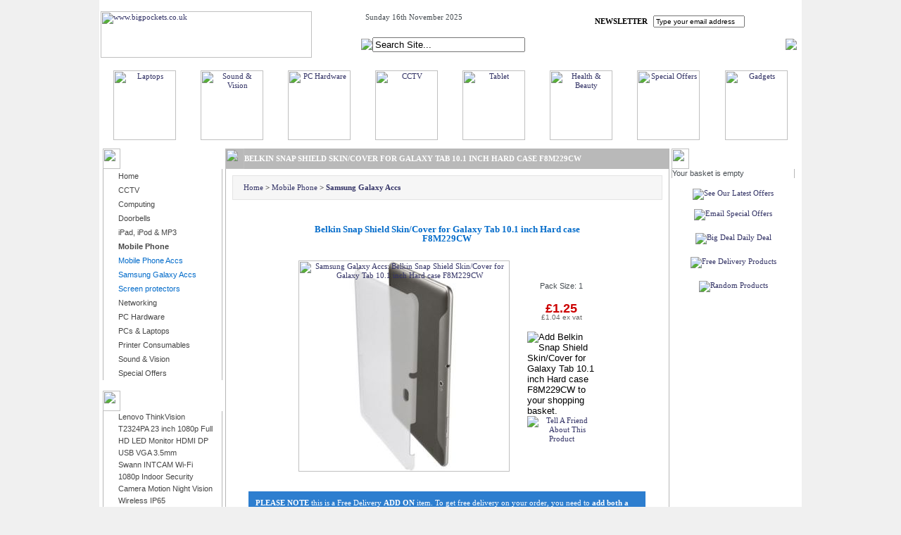

--- FILE ---
content_type: text/html; charset=UTF-8
request_url: https://www.bigpockets.co.uk/product.php?title=Belkin-Snap-Shield-Skin/Cover-for-Galaxy-Tab-10.1-inch-Hard-case-F8M229CW&product=32084FB55BD8
body_size: 11631
content:
<!doctype html public "-//W3C//DTD HTML 4.01 Transitional//EN">
<html>
<head>
<meta http-equiv="Content-Type" content="text/html; charset=ISO-8859-1">
<title>Belkin Snap Shield Skin/Cover for Galaxy Tab 10.1 inch Hard case F8M22 only �1.25</title>
<meta name="Description" content="Belkin Snap Shield Skin/Cover for Galaxy Tab 10.1 inch Hard case F8M229CW">
<meta name="Keywords" content="Belkin Snap Shield Skin/Cover for Galaxy Tab 10.1 inch Hard case F8M229CW">
<meta name="Title" content="Belkin Snap Shield Skin/Cover for Galaxy Tab 10.1 inch Hard case F8M22 only �1.25">
<meta name="Identifier" content="http://www.bigpockets.co.uk">
<meta name="Copyright" content="Copyright 2004 - 2013 . All rights reserved">
<meta name="coverage" content="Global">
<meta name="Robots" content="Index, Follow">
<meta name="revisit" content="7 days">
<meta name="rating" content="General">
<meta name="author" content="webmaster@bigpockets.co.uk">
<meta name="resource-type" content="document">
<meta name="classification" content="Computers">
<meta http-equiv="content-language" content="en-GB">
<link rel="alternate" type="application/rss+xml" title="Bigpockets Products RSS Feed" href="http://www.bigpockets.co.uk/rss/rss.php"/>
<script language="JavaScript">
<!--
function MM_openBrWindow(theURL,winName,features) { //v2.0
  window.open(theURL,winName,features);
}
//-->
</script><link rel="stylesheet" type="text/css" href="style/stylesheet.css?v=1.3">
<script src="https://ajax.googleapis.com/ajax/libs/jquery/1/jquery.min.js"></script>
<script type="text/javascript" src="js/jquery.tipTip.minified.js"></script>
<link rel="stylesheet" type="text/css" href="style/tipTip.css">
<!--<script src="js/jquery-1.10.2.min.js"></script>-->
<script src="js/lightbox-2.6.min.js"></script>
<link href="style/lightbox.css" rel="stylesheet" />
<!-- TOOLTIPS -->

<link rel='stylesheet' href='css/tooltips.css'>
<!--[if !IE | (gt IE 8)]><!-->
	<script src="js/tooltips.js"></script>
	<script>
		$(function() {
			$("#page-wrap a[title]").tooltips();
		});
	</script>
	<!--<![endif]-->

<style type="text/css">
.slider-container {
	overflow-x: hidden;
	width: 609px;
	margin-bottom: 15px;
}
.slider-container .tns-outer button:1st-child{
	display: none;
}
.tns-nav {
	position: absolute;
	bottom: 20px;
	z-index: 9999999;
	width: 609px;
}
.tns-nav button {
	width: 15px;
	height: 15px;
	border-radius: 50%;
	margin-right: 5px;
	border: 1px solid #333;
	background: #fff;
}
.tns-nav button.tns-nav-active {
	background: #000;
}
.tns-outer {
	position: relative;
}
</style>

<script type="text/javascript">
<!--
function bookmarksite(title, url){
if (document.all)
window.external.AddFavorite(url, title);
else if (window.sidebar)
window.sidebar.addPanel(title, url, "")
}
//-->
</script>
<script type="text/javascript" src="style/tabber.js"></script>
<link rel="stylesheet" href="style/tabber.css" TYPE="text/css" MEDIA="screen">
<script type="text/javascript">
document.write('<style type="text/css">.tabber{display:none;}<\/style>');
</script>




<link REL="SHORTCUT ICON" HREF="favicon2.ico">
<style type="text/css">
.CCTV-hide{}
.iPad,-iPod-&-MP3-hide{}
.Mobile-Phone-hide{}
.Networking-hide{}
.NAS---DAS-hide{display:none!important;}
.Wireless---Networking-hide{}
.AV-Capture-Cards-hide{display:none!important;}
.Bluetooth-&-VoIP-hide{display:none!important;}
.PC-Hardware-hide{}
.CPU-Fans-hide{display:none!important;}
.Hard-Drives---External-hide{}
.Hard-Drives---Internal-hide{}
.IP-Cameras-hide{display:none!important;}
.Keyboard-&-Mice-hide{}
.KVM-Switches-hide{display:none!important;}
.Media-Remotes-hide{display:none!important;}
.Microphones-hide{display:none!important;}
.Monitors-hide{}
.Nvidia-3D-Glasses-hide{display:none!important;}
.PC-Cases-hide{display:none!important;}
.PCI-Cards-hide{display:none!important;}
.Printers-hide{}
.PSUs-hide{display:none!important;}
.Scanners-hide{display:none!important;}
.Sound-Cards-hide{display:none!important;}
.USB-&-Firewire-hide{}
.Wrist-Pads-hide{display:none!important;}
.PCs-&-Laptops-hide{}
.Laptop-Accessories-hide{}
.Laptops-hide{}
.PCs-hide{}
.Tablets-&-Accessories-hide{}
.Printer-Consumables-hide{}
.Cartridges-hide{}
.Continous-Ink-Bottles-hide{display:none!important;}
.Continous-Ink-Systems-hide{display:none!important;}
.Fax-Rolls-hide{display:none!important;}
.Laminating-hide{display:none!important;}
.Paper-hide{}
.Toners-hide{}
.Smart-Tech-hide{display:none!important;}
.Software-hide{display:none!important;}
.Blu-Ray-Players-hide{display:none!important;}
.Sound-&-Vision-hide{}
.Cables-hide{}
.Car-Radios-hide{display:none!important;}
.CCTV2-hide{}
.CD-Players-hide{display:none!important;}
.DVD-Players-hide{display:none!important;}
.DVD-Recorders-hide{display:none!important;}
.Headphones-hide{}
.Remote-Controls-hide{display:none!important;}
.Sat-Navs-hide{display:none!important;}
.Telephones-hide{display:none!important;}
.TV-Accessories-hide{display:none!important;}
</style>
<script src='https://www.google.com/recaptcha/api.js'></script>
<script src="https://www.paypal.com/sdk/js?client-id=ATFvO2ut6c_Hl5t2EVZO3yg36tgysdZQuP5MWVqJDpmrAz1XrQgcthj9X24SSJHeMfTlo15Ig-siZ-DM&currency=GBP&components=buttons,marks,messages&enable-funding=paylater"></script>
</head>

<!-- 	===================
		===================
		EMAIL SIGNUP POPOVER
		===================
		===================
-->
<div id="subscribe-confirm" class="email-subscribe-box hidden">
	<div class="inner">
		
		<p>Please confirm email newsletter subscription:</p>

		<form name="" method="post" action="https://www.bigpockets.co.uk/sendy/subscribe.php" style="padding:0;margin:0" target="other" onSubmit="window.open('', 'other', 'width=750,height=300,status=yes,resizable=yes,scrollbars=yes')">
		
		<input class="subscribe-confirm-email" style="" name="email" type="text" id="email" value="Type your email address" onFocus="if(!this._haschanged){this.value=''};this._haschanged=true;">

		<div class="g-recaptcha" data-sitekey="6LexiHwUAAAAABGGy72oISHBTerrqihZcLnxNUhH"></div>

		<button type="submit" value="Confirm">Confirm</button>

		<input name="list" type="hidden" value="E4vhqqaCHRCDQlKadlCe892g">
    
		</form>

		<p class="close" onCLick="closeNewsletterConfirm()">Click Here to Close This Popup</p>

	</div> <!-- end inner -->
</div> <!-- End sub box -->

<body marginwidth="0" marginheight="0" topmargin="0" leftmargin="0" style="background: #f0f0f0 url(images/bg_grey_shadow.jpg) repeat-y center;"> 

<table width="998" border="0" cellspacing="1" cellpadding="1" align="center" bgcolor="#ffffff" style="padding-bottom:10px;">
  <tr>
    <td>
      <table width="100%" border="0" cellspacing="0" cellpadding="0" height="95" style="background:url(img/new_logo.png) no-repeat left center;background-position:5px 0px">
      <!--  <table width="100%" border="0" cellspacing="0" cellpadding="0" height="95" style="background:url(img/new_logo_xmas.png) no-repeat left center;background-position:5px 0px"> -->
        <tr>
          <td width="300" height="75"><a href="index.php"><img src="img/trans.gif" width="300" height="66" border="0" alt="www.bigpockets.co.uk" title="www.bigpockets.co.uk"></a></td>
          <td width="100%" height="75" valign="top"> 
            <table width="90%" border="0" cellspacing="0" cellpadding="0" align="right" height="95">
              <tr> 
			  <td align="left" valign="middle">
			  <!--kishan &nbsp;<a href="rss/rss.php"><img src="img/rss.png" border="0">--></a>
			  &nbsp;&nbsp;Sunday 16th November 2025			  </td>
               <td align="right" valign="bottom"> 
				<!--------------
				MAILSHOT
				---------------> 
				
				
<table width="380" height="32" border="0" cellspacing="0" cellpadding="0" background="img/news_bg.jpg" style="padding:0;margin:0">
  <tr>
    <td width="168" style="color:#000000;font-size:8pt;font-weight:bold"><div align="right">NEWSLETTER</div></td>
    <td width="138"><div align="right">
      <input style="width:130px;font-size:10px;" name="email" type="text" id="newsletter-email" value="Type your email address" onFocus="if(!this._haschanged){this.value=''};this._haschanged=true;">
    </div></td>
    <td width="74">
      <div align="left">
        <input type="image" style="margin-left:5px;" src="img/right_col/mail_list_join.png" align="left" onClick="newsletterConfirm()">
        </div></td>
  </tr>
</table>

				
				<!--------------
				END MAILSHOT
				---------------> 
				
				                          
                 </td>  
				 <td align="right" width="5px">&nbsp;  
				                                
                 </td>             
                </tr>
			  <!--
              <tr> 
                <td align="right">&nbsp;</td>
              </tr>
			  -->
              <tr>
                <td height="50" colspan="2" align="left" valign="top">                
				
				
				
              <table width="100%" height="33" border="0" cellpadding="0" cellspacing="0">
                <tr valign="middle">
				<td width="6" height="33"><img src="img/nav_lhs.png"></td>
                  <td width="180" height="33" style="background:url(img/nav_bg.png) repeat-x">
				  	<form name="search_form" method="post" action="search.php" style="padding:0;margin:0">
                    <input name="search" type="text" value="Search Site..." size="25" onFocus="if(!this._haschanged){this.value=''};this._haschanged=true;">                  </td>
                  <td width="80" height="33" style="background:url(img/nav_bg.png) repeat-x">
                    <input type="image" name="Submit" src="img/search_go.png">
					</form>                  </td>
                  <td width="10" height="33" style="background:url(img/nav_bg.png) repeat-x">&nbsp;                  </td>
                  <td height="33" align="right" style="background:url(img/nav_bg.png) repeat-x">
				  <div align="right" style="color:#FFFFFF;font-weight:bold;line-height:33px">
				  <a style="color:#ffffff" href="index.php">HOME</a>&nbsp;&nbsp;&nbsp;&nbsp;&nbsp;
				  <a style="color:#ffffff" href="myaccount.php">MY ACCOUNT</a>&nbsp;&nbsp;&nbsp;&nbsp;&nbsp;
				  <a style="color:#ffffff" href="faq.php">FAQ</a>&nbsp;&nbsp;&nbsp;&nbsp;&nbsp;
				  <a style="color:#ffffff" href="help.php">CONTACT US</a>				  </div>				  </td>
				  <td width="6" height="33"><img src="img/nav_rhs.png"></td>
                  </tr>
              </table>       			  </td>
              </tr>
            </table>
          </td>
        </tr>
      </table>
    </td>
  </tr>
  <tr>
    <td style="text-align:center">
	
     		<table width="100%" height="80" border="0" align="center" cellpadding="0" cellspacing="0">
        <tr valign="middle">
          <td align="center"> <a href="cat.php?search=PCs+%26+Laptops"><img src="img/top_nav_pc.png" width="89" height="99" border="0" alt="Laptops"></a></div> </td>
		  <td align="center"> <a href="cat.php?search=Sound+%26+Vision"><img src="img/top_nav_sound.png" width="89" height="99" border="0" alt="Sound & Vision"></a> </td>

		  <td align="center"> <a href="cat.php?search=PC+Hardware"><img src="img/top_nav_hardware.png" width="89" height="99" border="0" alt="PC Hardware"></a> </td>
		  <td align="center"> <a href="cat.php?search=CCTV"><img src="img/top_nav_cctv.png" width="89" height="99" border="0" alt="CCTV"></a> </td>
		  <td align="center"> <a href="cat.php?search=Tablets"><img src="img/top_nav_tablet.png" width="89" border="0" height="99" alt="Tablet"></a> </td>
		  <td align="center"> <a href="cat.php?search=Health+%26+Fitness"><img src="img/top_nav_health.png" width="89" height="99" border="0" alt="Health & Beauty"></a> </td>
		  <td align="center"> <a href="cat.php?search=Special+Offers"><img src="img/top_nav_offer.png" width="89" height="99" border="0" alt="Special Offers"></a> </td>

		  <td align="center"> <a href="https://www.bigpockets.co.uk/cat.php?search=Printer+Consumables"><img src="img/top_nav_gadgets.png" width="89" height="99" border="0" alt="Gadgets"></a> </td>
        </tr>
      </table>

	    </td>
  </tr>
</table>

<table width="998" border="0" cellspacing="0" cellpadding="0" bgcolor="#FFFFFF" align="center">
 
               <tr>
 
                 <td valign="top"><table width="100%" border="0" cellspacing="0" cellpadding="0">
 
                     <tr>
 
                       <td width="175" bgcolor="#FFFFFF" valign="top" align="right"><!-- start left -->

      <table width="175" border="0" cellspacing="0" cellpadding="0">
        <tr> 
          <td>
           <!-- start nav -->

<table width="170" border="0" cellspacing="0" cellpadding="0" height="29" align="right">
<tr> 
<td width="25"><img src="images/q1.gif" width="25" height="29"></td>
<td background="images/1_bg.gif" class="bodyText"><b><font color="#FFFFFF">BROWSE PRODUCTS</font></b></td>
<td width="6"><img src="images/q2.gif" width="6" height="29"></td>
</tr>
</table>
</td>
</tr>
<tr> 
<td>

<table border="0" width="170" cellspacing="0" cellpadding="0" align="right">
<tr> 
<td> 


<table border="0" width="100%" cellspacing="0" cellpadding="0" style="background:#ffffff;border:1px solid #B6B6B6; border-width:0px 1px 0px 1px; margin-bottom:0px;">
<tr> 
<td  class="box_body"> 
<ul>
<li class="bg_list_un"><div><a href="index.php">Home</a></div></li>
<!--
<li class="bg_list_un"><div><a style="font-weight:bold" href="http://www.bigpockets.co.uk/cat.php?search=Used+Laptops">Used Laptops</a></div></li>
<li class="bg_list_un"><div><a style="font-weight:bold" href="http://www.bigpockets.co.uk/cat.php?search=Refurb+Laptops">Refurbished Laptops</a></div></li>
<li class="bg_list_un"><div><a style="font-weight:bold" href="http://www.bigpockets.co.uk/cat.php?search=Laptops">Student Laptops</a></div></li>
<li class="bg_list_un"><div><a style="font-weight:bold" href="http://www.bigpockets.co.uk/cat.php?search=Refurb+%2F+Used+PCs">Used PCs</a></div></li>
-->
<li class="bg_list CCTV-hide"><div>

		<a href="cat.php?search=CCTV">CCTV</a>
		</div>
</li>
<li class="bg_list Computing-hide"><div>

		<a href="cat.php?search=Computing">Computing</a>
		</div>
</li>
<li class="bg_list Doorbells-hide"><div>

		<a href="cat.php?search=Doorbells">Doorbells</a>
		</div>
</li>
<li class="bg_list iPad,-iPod-&-MP3-hide"><div>

		<a href="cat.php?search=iPad%2C+iPod+%26+MP3">iPad, iPod & MP3</a>
		</div>
</li>
<li class="bg_list Mobile-Phone-hide"><div>

		<a href="cat.php?search=Mobile+Phone"><b>Mobile Phone</b></a>
		<a class="Mobile-Phone-Accs-hide" href="cat.php?search=Mobile+Phone+Accs"><font color="026BCA">Mobile Phone Accs</font></a><a class="Samsung-Galaxy-Accs-hide" href="cat.php?search=Samsung+Galaxy+Accs"><font color="026BCA">Samsung Galaxy Accs</font></a><a class="Screen-protectors-hide" href="cat.php?search=Screen+protectors"><font color="026BCA">Screen protectors</font></a></div>
</li>
<li class="bg_list Networking-hide"><div>

		<a href="cat.php?search=Networking">Networking</a>
		</div>
</li>
<li class="bg_list PC-Hardware-hide"><div>

		<a href="cat.php?search=PC+Hardware">PC Hardware</a>
		</div>
</li>
<li class="bg_list PCs-&-Laptops-hide"><div>

		<a href="cat.php?search=PCs+%26+Laptops">PCs & Laptops</a>
		</div>
</li>
<li class="bg_list Printer-Consumables-hide"><div>

		<a href="cat.php?search=Printer+Consumables">Printer Consumables</a>
		</div>
</li>
<li class="bg_list Smart-Tech-hide"><div>

		<a href="cat.php?search=Smart+Tech">Smart Tech</a>
		</div>
</li>
<li class="bg_list Software-hide"><div>

		<a href="cat.php?search=Software">Software</a>
		</div>
</li>
<li class="bg_list Sound-&-Vision-hide"><div>

		<a href="cat.php?search=Sound+%26+Vision">Sound & Vision</a>
		</div>
</li>
<li class="bg_list Special-Offers-hide"><div>

		<a href="cat.php?search=Special+Offers">Special Offers</a>
		</div>
</li>

</ul>
</td>
</tr>
</table>

</td>
</tr>
<tr>
<td><img src="images/1_li.gif" width="170" height="5"></td>
</tr>
</table><!-- end nav -->
          </td>
        </tr>
        <tr> 
          <td><img src="img/trans.gif" width="1" height="10"></td>
        </tr>
        <tr> 
          <td>
           <!-- start latest --><table width="170" border="0" cellspacing="0" cellpadding="0" height="29" align="right">
<tr> 
<td width="25"><img src="images/q1.gif" width="25" height="29"></td>
<td background="images/1_bg.gif" class="bodyText"><b><font color="#FFFFFF">LATEST PRODUCTS</font></b></td>
<td width="6"><img src="images/q2.gif" width="6" height="29"></td>
</tr>
</table>
</td>
</tr>
<tr>
<td>               
<table border="0" width="170" cellspacing="0" cellpadding="0" align="right">
<tr> 
<td> 

<table border="0" width="100%" cellspacing="0" cellpadding="0" style="background:#ffffff;border:1px solid #B6B6B6; border-width:0px 1px 0px 1px; margin-bottom:0px;">
<tr> 
<td  class="box_body"> 
<ul>

<li class="list2_un">
<div>
<a href="product.php?title=Lenovo-ThinkVision-T2324PA-23-inch-1080p-Full-HD-LED-Monitor-HDMI-DP-USB-VGA-3.5mm&product=T2324PA-4">Lenovo ThinkVision T2324PA 23 inch 1080p Full HD LED Monitor HDMI DP USB VGA 3.5mm</a>
</li>
<li class="list2">
<a href="product.php?title=Swann-INTCAM-Wi-Fi-1080p-Indoor-Security-Camera-Motion-Night-Vision-Wireless-IP65&product=SWWHD-INTCAM-EU">Swann INTCAM Wi-Fi 1080p Indoor Security Camera Motion Night Vision Wireless IP65</a>
</div>
</li>
<li class="list2">
<a href="product.php?title=Apple-MacBook-Pro-13.3-inch-Core-i5-8GB-512GB-Touch-Bar-Siri-A1989-MR9R2B/A-(2018)&product=BE8-A8A-98F">Apple MacBook Pro 13.3 inch Core i5 8GB 512GB Touch Bar Siri - A1989 MR9R2B/A (2018)</a>
</div>
</li>
<li class="list2">
<a href="product.php?title=Skullcandy-NAVIGATOR-On-Ear-Wired-Headphones-with-Mic-Foldable-Detachable-Cable&product=SK-S5AVFM-313">Skullcandy NAVIGATOR On-Ear Wired Headphones with Mic Foldable Detachable Cable</a>
</div>
</li>
<li class="list2">
<a href="product.php?title=Skullcandy-VERT-Clip-Anywhere-Extreme-Activities-Bluetooth-Tile-In-Ear-Earbuds-Black&product=SK-S2VTW-M448">Skullcandy VERT Clip-Anywhere Extreme Activities Bluetooth Tile In-Ear Earbuds - Black</a>
</div>
</li>
<li class="list2">
<a href="product.php?title=VENTURER-Europa-14-LT-14-inch-Laptop-Intel-N4000-64GB-SSD-2GB-2.6GHz-Full-HD&product=CN6814-1">VENTURER Europa 14 LT 14 inch Laptop Intel N4000 64GB SSD 2GB 2.6GHz Full HD</a>
</div>
</li>
<li class="list2">
<a href="product.php?title=Skullcandy-Method-ANC-Wireless-Magnetic-Earbuds-In-Ear-Bluetooth-Mic-Tile-6-Hr-Battery-Moab-Red&product=SK-S2NQW-M685">Skullcandy Method ANC Wireless Magnetic Earbuds In-Ear Bluetooth Mic Tile 6 Hr Battery - Moab Red</a>
</div>
</li>
<li class="list2">
<a href="product.php?title=Skullcandy-Method-ANC-Wireless-Magnetic-Earbuds-In-Ear-Bluetooth-Mic-Tile-6-Hr-Battery-Black&product=SK-S2NQW-M448">Skullcandy Method ANC Wireless Magnetic Earbuds In-Ear Bluetooth Mic Tile 6 Hr Battery - Black</a>
</div>
</li>
<li class="list2">
<a href="product.php?title=VENTURER-RCA-CHALLENGER-10-PRO-16GB-10.1-inch-HD-Tablet-Laptop-Android-10-Bluetooth-WiFi&product=CHALLENGER10PRO-0">VENTURER RCA CHALLENGER 10 PRO 16GB 10.1 inch HD Tablet Laptop Android 10 Bluetooth WiFi</a>
</div>
</li>
<li class="list2">
<a href="product.php?title=Swann-NVR-8780-8-Channel-4K-2TB-Recorder-4-x-887MSFB-Spotlight-Cameras-CCTV-Kit&product=SWNVK-887804FB">Swann NVR 8780 8 Channel 4K 2TB Recorder 4 x 887MSFB Spotlight Cameras CCTV Kit</a>
</div>
</li>
 

<li class="list2">
<a href="new_products.php" style="color:#0082c7;font-weight:bold;font-size:11px;">View All &raquo;</a>
</div>
</li>

</ul>

</td>
</tr>
</table>

</td>
</tr>
<tr>
<td><img src="images/1_li.gif" width="170"></td>
</tr>
</table><!-- end latest -->
          </td>
        </tr>
		 <tr> 
          <td><img src="img/trans.gif" width="1" height="10"></td>
        </tr>
		<tr> 
          <td>
           <!-- start ac login --><table width="170" border="0" cellspacing="0" cellpadding="0" height="29" align="right">
<tr> 
<td width="25"><img src="images/q1.gif" width="25" height="29"></td>
<td background="images/1_bg.gif" class="bodyText"><b><font color="#FFFFFF">MY ACCOUNT LOGIN</font></b></td>
<td width="6"><img src="images/q2.gif" width="6" height="29"></td>
</tr>
</table>
</td>
</tr>
<tr>
<td>                 
<table border="0" width="170" cellspacing="0" cellpadding="0" align="right">
<tr> 
<td> 
<table border="0" width="100%" cellspacing="0" cellpadding="0" style="background:#ffffff;border:1px solid #B6B6B6; border-width:0px 1px 0px 1px; margin-bottom:0px;">
<tr> 
<td  class="box_body"> 
<form name="login" action="https://www.bigpockets.co.uk/myaccount.php?page=2&lang=" method="post">
<table width="100%" border="0" align="center" cellpadding="2" cellspacing="1">
<tr>
<td align="left">Email<br />
<input name="login_email" type="text" id="login_email" class="box" size="20" /></td>
</tr>
<tr>
<td align="left">Password<br />
<input name="login_password" type="password" id="login_password" class="box" size="20" />
<input name="hidden" type="hidden" value="hidden" /></td>
</tr>
<tr>
<td align="left"><input type="submit" name="Submit" value="Login" class="button">&nbsp;
<a href="#" onclick="MM_openBrWindow('includes/lost_pass_form.php','','width=475,height=110,left=5,top=5,scrollbars=yes')" name="resetpass" /><font color='#026BCA'>reset password</font></a><br>
<input type="button" name="Submit3" value="New Account" onclick="window.location='myaccount.php?page=register';" class="button_checkout">
</td>
</tr>
</table>
</form>
</td></tr></table>
</td>
</tr>
<tr>
<td><img src="images/1_li.gif" width="170" height="5"></td>
</tr>
</table><!-- end ac login -->
          </td>
        </tr>
  <tr>
	
    <td align="center"><img src="img/trans.gif" width="1" height="10"></td>

  </tr>
  
  

 <tr>

    <td align="center"><img src="img/trans.gif" width="1" height="10"></td>

  </tr>
  
  <tr> <!-- LATEST NEWS -->
          <td>
           <!-- start ac login --><!-- end ac login -->
          </td>
        </tr><!-- END LATEST NEWS --> 
        
   

   <tr>

    <td align="center"><img src="img/trans.gif" width="1" height="10"></td>

  </tr>
  
      </table>
	  
	  <!-- PayPal Logo --><table border="0" cellpadding="0" cellspacing="0" align="center"><tr><td align="center"></td></tr>
<tr><td align="center" id="OD-globalLR-PPbanner"><a href="#" onclick="javascript:window.open('https://www.paypal.com/uk/cgi-bin/webscr?cmd=xpt/Marketing/popup/OLCWhatIsPayPal-outside','olcwhatispaypal','toolbar=no, location=no, directories=no, status=no, menubar=no, scrollbars=yes, resizable=yes, width=400, height=350');"><img  src="https://www.paypal.com/en_GB/i/bnr/bnr_shopNowUsing_150x60.gif" border="0" alt="Additional Options"></a></td></tr></table><!-- PayPal Logo -->




<!-- end left --></td>
 
                       <td valign="top" align="center">

                        <table width="100%" border="0" cellspacing="0" cellpadding="0">
                          <tr>
                            <td valign="top">

			      <table border="0" width="99%" cellspacing="0" cellpadding="0" align="center">
		               <tr> 
		                <td> 
		                  <table cellpadding="0" cellspacing="0" border="0" class="header_txt" align="center">
		                    <tr> 
		                      <td style="vertical-align:top"><img src="images/grey3.gif" border="0" alt="" width="27" height="29"></td>
		                            <td style="width:98%;">
<h1 class="topCatTitleProd">Belkin Snap Shield Skin/Cover for Galaxy Tab 10.1 inch Hard case F8M229CW</h1>					</td>
		                      <td valign="top" style="vertical-align:top"><img src="images/grey4.gif" border="0" alt="" width="9" height="29"></td>
		                    </tr>
		                  </table>
		                </td>
		              </tr>
		            </table>
		</td></tr><tr><td>
	

                  <table cellpadding="0" cellspacing="0" border="0" style="border:0px solid #b6b6b6;border-width:0px 1px 0px 1px;" width="99%" align="center">
                    <tr> 
   		 <td style="border:0px solid #ffffff;border-width:9px 9px 6px 9px;"> 
 <!--Start Product Center-->


 <TABLE WIDTH="100%" ALIGN="center" BORDER="0" CELLPADDING="0" CELLSPACING="0">

<tr>
<td>
<div class="NavPath1"><a href='index.php'>Home</a> &gt; <a href="cat.php?search=Mobile+Phone">Mobile Phone</a>  &gt; <b><a href="cat.php?search=Samsung+Galaxy+Accs">Samsung Galaxy Accs</a></b></div>
 <TABLE WIDTH="99%" ALIGN="center" BORDER="0" CELLPADDING="0" CELLSPACING="0">
  <TR>  
     <TD VALIGN="top" ALIGN="center" width="100%" colspan='2'>
	</td></tr>
  <TR>  
     <TD VALIGN="top" ALIGN="center" width="100%">

<table border="0" cellspacing="5" cellpadding="10" align="center" width="75%">
<tr>
<td colspan='2' align='center'><b><font color="#026BCA" size="2">Belkin Snap Shield Skin/Cover for Galaxy Tab 10.1 inch Hard case F8M229CW</font></b></td>
</tr>
<tr>
<td align="right" width="60%">

<a href="https://www.bigpockets.co.uk/site/images/SHIPIT/32084FB55BD8_f.jpg" data-lightbox="product"><div align='center'><img src="images/free_del_300.png" border="0" alt="Samsung Galaxy Accs: Belkin Snap Shield Skin/Cover for Galaxy Tab 10.1 inch Hard case F8M229CW" width="300" height="300" style="background:url(https://www.bigpockets.co.uk/site/images/SHIPIT/32084FB55BD8.jpg) no-repeat center center"></div></a>
</td>
<td id="OD-productpageCTAs" align="center" width="40%">

<center>
 <form action="product.php?product_id=&product=32084FB55BD8&nav=511&next_limit=&next_price=" method="post">
<div class="bodyText">
		Pack Size: 1
		<br><br>
		 
		<font size='4' color='#cc0000'> <B>&pound;1.25</B></font>
		<br>
		<font face='Arial' color='#666666' size='1' style="line-height:7pt"> &pound;1.04 ex vat</font><br><br></div><input type="hidden" name="add" value="32084FB55BD8">
<input type="image" name="addtobasket" src="images/add_to_basket.gif" 
									border="0" ALT="Add Belkin Snap Shield Skin/Cover for Galaxy Tab 10.1 inch Hard case F8M229CW to your shopping basket."><br>
<a href="javascript:;" onClick="MM_openBrWindow('includes/tellafriend.php?title=Belkin+Snap+Shield+Skin%2FCover+for+Galaxy+Tab+10.1+inch+Hard+case+F8M229CW&id=36993','','width=600,height=220,left=5,top=5')"><img src="images/tell_a_friend.gif" border="0" alt="Tell A Friend About This Product"></a>
</form></center></td></tr></table> 
</TD>
</TR>
<!--extra cell-->
<tr>
<td colspan='2'>
<div
    data-pp-message
    data-pp-placement="product"
    data-pp-amount="1.25"
    data-pp-style-layout="flex"
    data-pp-style-logo-type="primary"
    data-pp-style-logo-position="top"
    data-pp-style-color="blue"
    data-pp-style-ratio="20x1"
  ></div><br>	<div style="background:#2d7ecf; color:#fff;padding:10px;text-align:left; width: 90%;margin:0 auto"><b>PLEASE NOTE</b> this is a Free Delivery <b>ADD ON</b> item. To get free delivery on your order, you need to <b>add both a non-free delivery item AND a free delivery item to your basket</b>. If you only add a free delivery item to the basket, you will be charged for delivery</div>
	
		<table width="600" border=0 cellpadding="0" cellspacing="0" style="margin-bottom:10px;margin-top:10px">
        <tr>
        	<td align="center" valign="top"><iframe src="//www.facebook.com/plugins/like.php?href=http%3A%2F%2Fwww.bigpockets.co.uk%2Fproduct.php%3Ftitle%3DBelkin-Snap-Shield-Skin/Cover-for-Galaxy-Tab-10.1-inch-Hard-case-F8M229CW%26product%3D32084FB55BD8&amp;send=false&amp;layout=button_count&amp;width=450&amp;show_faces=true&amp;action=like&amp;colorscheme=light&amp;font=arial&amp;height=80" scrolling="no" frameborder="0" style="border:none; overflow:hidden; width:100px; height:20px;" allowTransparency="true"></iframe><a href="" onClick="window.open('https://www.hotukdeals.com/submit/social?type=deals&sdeal_product_title=Belkin-Snap-Shield-Skin/Cover-for-Galaxy-Tab-10.1-inch-Hard-case-F8M229CW&sdeal_url=http%3A%2F%2Fwww.bigpockets.co.uk%2Fproduct.php%3Ftitle%3DBelkin-Snap-Shield-Skin/Cover-for-Galaxy-Tab-10.1-inch-Hard-case-F8M229CW%26product%3D32084FB55BD8&simg_url=http%3A%2F%2Fwww.bigpockets.co.uk/site/images/SHIPIT/32084FB55BD8.jpg&sprice=1.25','','width=552,height=608')"><img src="images/hukd_button.png" width="100" height="20" border="0"></a></td>
        </tr>
        </table><div class='NavPath1'>
	<table border='0' align='center' cellspacing='0' cellpadding='0' width='90%'>
	<tr>
	<td align='center'><font color='#026BCA'>BelkiN Snap Shield Case for samsung galaxy tab 10.1"

Belkin's cases combine durable, lightweight protection with a fashion-forward design, color and material that complement a wide range of individual styles and tastes.

Belkin Snap Shield - Hard case for web tablet - transparent - for Samsung Galaxy Tab 10.1, Galaxy Tab 10.1 WiFi
</font></td></tr></table></div><div class="tabber">

     <div class="tabbertab">
	  <h2>Overview</h2>
<!-- BEGIN TAB 1 -->
<table border="0" align="center" width="500">
<tr>	
<td class="bodyText" width="40%" valign="top">
Product Name: </td>	
<td class="bodyText" width="60%" valign="top">	<b><font color="#FF6600">Belkin Snap Shield Skin/Cover for Galaxy Tab 10.1 inch Hard case F8M229CW</font></b></td>	</tr>
<tr>
<tr>	
<td class="bodyText" width="40%" valign="top">
Product Code: </td>	
<td class="bodyText" width="60%" valign="top">	<b><font color="#FF6600">32084FB55BD8</font></b></td>	</tr>
<tr>	
<td class="bodyText" width="40%" valign="top">Pack Size:</td>	
<td class="bodyText" width="60%" valign="top">	<b><font color="#FF6600">1</font></b></td>	</tr>

	<tr>	
<td class="bodyText" width="40%" valign="top">Condition:</td>	
<td class="bodyText" width="60%" valign="top">	<b><font color="#FF6600">Brand New</font></b>
<div id="page-wrap" style="display:inline">
<a class="tool-Tip" title="100% brand new sealed item<br> with full manufacturers warranty.">info &raquo;</a></div>
</td>	</tr>		<tr>	
<td class="bodyText" width="40%" valign="top">					Warranty:					</td>	
<td class="bodyText" width="60%" valign="top">	<b><font color="#FF6600">


Yes: 1 Year					</font></b></td>	</tr>		

					
					
					
					<tr>	
<td class="bodyText" width="40%" valign="top">
Despatch Time: </td>	
    	<td class="bodyText" width="60%" valign="top"><b><font color="#FF6600">

Usually ships same working day*</font></b>		</td>	</tr>
	<tr>	
<td class="bodyText" width="40%" valign="top">
Availability:
</td>	
<td class="bodyText" width="60%" valign="top">	<b><font color="#FF6600">IN STOCK</font></b></td>
</tr>	
<tr>	
<td class="bodyText"  width="40%" valign="top">Category:</td>	
<td class="bodyText" width="60%" valign="top">
										
<b><A HREF="cat.php?search=Samsung+Galaxy+Accs"><font color="#026BCA">Samsung Galaxy Accs</font></A></b></td></tr></table>

<div style="text-align:center">

<div style="width:95%;text-align:center;margin:20px auto 15px auto;padding:5px;color:#026bca;background:#e9e9e9;font-size:12px;font-weight:bold;">We Also Recommend These Products:</div>
	
	<!-- Summary Recommended Product Container -->
	<div style="width:85%;margin:0 auto;padding:0;">


							<!-- Summary Recommended Product -->
						<div style="float:left;width:230px;height:80px;padding:0;margin:;text-align:left">
							
							<a style="display:block;float:left" href="product.php?title=Genuine-Samsung-Galaxy-Tab-7-inch-Protective-Silicon-Case-with-D3o-impact-Protection&product=D9C1B0396AB0"><img border="0" src="site/images/SHIPIT/D9C1B0396AB0.jpg" width="72" height="72" alt="Genuine Samsung Galaxy Tab 7 inch Protective Silicon Case wi" /></a>
							<div style="width:145px;float:right;height:57px"><a href="product.php?title=Genuine-Samsung-Galaxy-Tab-7-inch-Protective-Silicon-Case-with-D3o-impact-Protection&product=D9C1B0396AB0" style="color:#555555;text-decoration:none;font-size:11px;">Genuine Samsung Galaxy Tab 7 inch Protective Silicon Case wi...<span style="color:#026bca"> more &raquo;</span></a></div>
							<div style="width:145px;float:right;color:#fc860f;font-size:13px;font-weight:bold">only &pound;0.99</div>
							
						</div>
				<div style="text-align:center;color:#fc860f;font-size:13px;font-weight:bold;clear:both">See More Below:</div>
	
	</div>
	</div>
	<!-- END REC PRODUCTS CONTAINER -->

	

<!-- END TAB 1 -->
     </div>


     <div class="tabbertab">
	  <h2>Description</h2>
BelkiN Snap Shield Case for samsung galaxy tab 10.1"<br />
<br />
Belkin's cases combine durable, lightweight protection with a fashion-forward design, color and material that complement a wide range of individual styles and tastes.<br />
<br />
Belkin Snap Shield - Hard case for web tablet - transparent - for Samsung Galaxy Tab 10.1, Galaxy Tab 10.1 WiFi<br />
     </div>

<div class="tabbertab">
	  <h2>Reviews (0)</h2>


	<table width="100%" border="0" align="center" bgcolor="#FFFFFF">
	<tr>
	<td align="center" class="bodyText"><font color="#FF6600"><b class="bodyText">
	<br><br>
<b><a href="javascript:;" onClick="MM_openBrWindow('reviewaproduct.php?lang=&code=32084FB55BD8','','width=550,height=500')">  <span style="padding:2px;background:#FF9933;color:#ffffff">Click here to be the first to review this item</span></a></b>
<br>
</td>
</tr>
</table>

     </div>

<div class="tabbertab">
	  <h2>Customer Questions (0)</h2>
<br />
<b><a href="javascript:;" onClick="MM_openBrWindow('ask_question.php?sku=32084FB55BD8&title=Belkin Snap Shield Skin/Cover for Galaxy Tab 10.1 inch Hard case F8M229CW','','width=550,height=650')">
<span style="padding:2px;background:#FF9933;color:#ffffff">Click here to ask a question</span></a></b><br /><br />
<div style="background:#cccc33;width:90%;margin:0 auto;border:1px solid #afaf2c">
  <p style="color:#474712;padding:5px"><strong>Please note:</strong> Product specifications may change so always refer to the product description for full details.<br /> <span style="font-size:10px"><strong><span style="color:#C03">PLEASE READ:</span> Product description always supersedes answers to questions in case of contradiction. Any features mentioned in product questions that are not mentioned in the product description tab are not firm. i.e. if an answer to a question says a product has a certain feature, but this is not mentioned in the description, please check with us first since this may no longer be correct if the product specification has changed.</strong></span></p>
</div>
<br /><br />
</div> <!-- END QUESTIONS TAB -->

<!-- <div class="tabbertab">
	  <h2>More Info</h2>
	  <p>&nbsp;</p>
</div> -->

</div>
</td>
</tr>
<tr><td colspan="2">
<br><font style="font-size:9px; color:#003698;">Specifications and appearance are given as guidelines and may change without notice.</font>
</td></tr>
<tr>
<td colspan=2 align='center'>
<div class='NavPath1'>
<table><tr><td>
Belkin Snap Shield Skin/Cover for Galaxy Tab 10.1 inch Hard case F8M229CW
<br>
Product Code:32084FB55BD8
<br>Product ID:36993</td></tr></table></div>
</td></tr><tr>
							   <td align='center' colspan=2>
							   <table border='0' align='center' width='100%' class=''>
							   <td align='center'>
							   <br>
							   <form action="product.php?a=b&product=32084FB55BD8" method="post">

<table width="75%" border="0" cellspacing="0" cellpadding="1" align="center" bgcolor="#CCCCCC">
<tr>
<td>
<table width="100%" border="0" align="center" cellpadding="3" cellspacing="0" bgcolor="#FFFFFF">
</table></td></tr></table>
<div class="bodyText">Only <B>&pound;1.25</B></div><input type="hidden" name="add" value="32084FB55BD8">
<br>
								  <input type="image" name="addtobasket" src="images/add_to_basket.gif" 
								  border="0" ALT="Add Special Offers to your shopping basket.">
</form>
								  </td>
								  </tr><tr>
								  <td align='center'>
								  <form action="https://www.bigpockets.co.uk/checkout.php?lang=" method="post">
<center>Just want the <br><b>Belkin Snap Shield Skin/Cover for Galaxy Tab 10.1 inch Hard case F8M229CW</b>?<br>- then do a quick checkout!</center>
								  <input type="hidden" name="add" value="32084FB55BD8">
								  <input type="hidden" name="quikcheckout_hidden" value="Quick Check Out">
								  <input type="image" name="quikcheckout" src="images/quick_checkout.gif" 
								  border="0" ALT="Check Belkin Snap Shield Skin/Cover for Galaxy Tab 10.1 inch Hard case F8M229CW Out Now.">

<a href="javascript:;" onClick="MM_openBrWindow('includes/tellafriend.php?title=Belkin+Snap+Shield+Skin%2FCover+for+Galaxy+Tab+10.1+inch+Hard+case+F8M229CW&id=36993','','width=600,height=220,left=5,top=5')"><img src="images/tell_a_friend.gif" border="0" alt="Tell A Friend About This Product"></a>
								  </form></td>
								  </tr>      
</table>
								  </tr>
								  <tr>
								  <td colspan='2'><P class="bodyText" align='center'>More : <A HREF="cat.php?search=Samsung+Galaxy+Accs"><font color="#026BCA">Samsung Galaxy Accs</font></A></P></td>
								  </tr>
								  <tr>
								  <td colspan='2' align='center'>
								  <br>					   
					   <!--end extra cell-->
					   </td></tr></TABLE>
					   </TD></TR><tr><td align='left' valign='bottom'>
    <font size='1'>* We always endeavour to ship orders the same working day that they are received.<br>
     However if in the unlikely event of any complications we will contact you as soon as possible.<br />Working days are Mon to Fri<br /></font>
</td></tr>
					</TABLE>
		</td>
		</tr>
		</table>

 		    <table cellpadding="0" cellspacing="0" border="0" style="height:5px " width="99%" align="center">
            	  <tr> 
                <td><img src="images/1_q1.gif" border="0" alt="" width="5" height="5"></td>
                <td style="width:100%; background-image: url(images/1_bg3.gif)"><img src="images/spacer.gif" border="0" alt="" width="1" height="1"></td>
                <td><img src="images/1_q2.gif" border="0" alt="" width="5" height="5"></td>
              </tr>
            </table>
		</td>
		</tr>
		</table>					   <!--End Product Center-->
					   		</td>               
							 
                      <td width="185" valign="top"> 
                        <!-- start right -->
      <table width="175" border="0" cellspacing="0" cellpadding="0">
        
        <!--
        <tr> 
          <td><div style="color:#cc0404;font-size:11px;width:175px;margin-bottom:10px;"><b>DELIVERY DELAYS:</b><br />
          <a href="delivery_notice.php">Click here for information</a><div></td>
        </tr>
        -->
        
        <tr> 
          <td><table width="175" border="0" cellspacing="0" cellpadding="0" height="29" align="">
<tr> 
<td width="25"><img src="images/q1.gif" width="25" height="29"></td>
<td background="images/1_bg.gif" class="bodyText"><a href="basket.php"><b><font color="#FFFFFF">MY BASKET</font></b></a></td>
<td width="6"><img src="images/q2.gif" width="6" height="29"></td>
</tr>
</table>
</td>
</tr>
<tr>
<td>                 
<table border="0" width="175" cellspacing="0" cellpadding="0" align="">
<tr> 
<td> 
<table border="0" width="100%" cellspacing="0" cellpadding="0" style="background:#ffffff;border:1px solid #B6B6B6; border-width:0px 1px 0px 1px; margin-bottom:0px;">
<tr> 
<td  class="box_body"> 
<table width="100%" border="0" cellspacing="0" cellpadding="1">
Your basket is empty</table>
</td></tr></table>
</td>
</tr>
<tr>
<td><img src="images/1_li.gif" width="175" height="5"></td>
</tr>
 </table>
</td>
	</tr>
        <tr> 
          <td><img src="https://www.bigpockets.co.uk/img/trans.gif" width="1" height="10">
</td>
        </tr>
<!--
        <tr> 
          <td><img src="images/trans.gif" width="1" height="10"></td>
        </tr>
		-->
 

<!-- LATEST OFFERS -->
 <tr> 
    <td valign="top" align="center">
<a href="https://www.bigpockets.co.uk/cat.php?search=Special+Offers"><img src="img/right_col/view_latest.png" alt="See Our Latest Offers" title="See Our Latest Offers" border="0"></a><br>
</td>
</tr>

<!-- END LATEST OFFERS -->

<!-- MIALSHOT -->
  <tr> 
    <td valign="top" align="center"><br>
<a onCLick="newsletterConfirm()" style="cursor: pointer"><img src="https://www.bigpockets.co.uk/images/banner-mailshot.jpg" alt="Email Special Offers" border="0"></a><br>
</td>
</tr>
<!-- END MAILSHORT -->




   <tr>

    <td><div align="center"><img src="images/trans.gif" width="1" height="5" /></div></td>

  </tr>
  
  
  
<!-- BIG DEAL -->
  <tr> 
    <td valign="top" align="center"><br>
<a href="https://www.bigpockets.co.uk/big-deal.php"><img src="https://www.bigpockets.co.uk/images/big-deal.jpg" alt="Big Deal Daily Deal" border="0"></a><br>
</td>
</tr>
<!-- END BIG DEAL -->




   <tr>

    <td><div align="center"><img src="images/trans.gif" width="1" height="5" /></div></td>

  </tr>
  
  

  
  
  <!-- LAPTOPS 
  <tr> 
    <td valign="top" align="center">
<a href="https://www.bigpockets.co.uk/cat.php?search=Laptops"><img src="https://www.bigpockets.co.uk/img/right_col/side_laptops.jpg" alt="Memory" border="0"></a>
</td>
</tr>
<!-- END LAPTOPS -->

 <!-- FREE DELIVERY -->
  <tr> 
    <td valign="top" align="center"><br>
<a href="free_delivery_addon.php"><img src="img/right_col/side_free_del_gen.jpg" alt="Free Delivery Products" title="click here for free delivery products" border="0"></a><br>
</td>
</tr>
<!-- END FREE DELIVERY -->
  
  


<tr>

    <td><div align="center"><img src="images/trans.gif" width="1" height="5" /></div></td>

  </tr>
  
  <!-- kishan CARTRIDGHES -->

	<!-- <tr>
   <td><div align="center"><a href="https://www.bigpockets.co.uk/cartridge_finder.php"> 
        <img src="https://www.bigpockets.co.uk/img/right_col/side_cartridges.png" border="0" alt="Printer Cartridges" /></a></div></td>

  </tr>

<!-- END CARTRIDGES --> 
 
 <!-- <tr>

    <td><div align="center"><img src="images/trans.gif" width="1" height="5" /></div></td>

  </tr>
  <!-- MEMORY -->
  <!-- <tr> 
    <td valign="top" align="center">
<a href="https://www.bigpockets.co.uk/cat.php?search=Memory"><img src="https://www.bigpockets.co.uk/img/right_col/side_memory.png" alt="Memory" border="0"></a>
</td>
</tr>
<!-- END MEMORY -->


<!-- <tr>

    <td><div align="center"><img src="images/trans.gif" width="1" height="5" /></div></td>

  </tr>
   <!-- MEDIA -->
  <!-- <tr> 
    <td valign="top" align="center">
<a href="https://www.bigpockets.co.uk/cat.php?search=Blank+Media"><img src="https://www.bigpockets.co.uk/img/right_col/side_media.png" alt="Memory" border="0"></a>
</td>
</tr>
<!-- END MEDIA -->

<!-- <tr>

    <td><div align="center"><img src="images/trans.gif" width="1" height="5" /></div></td>

  </tr>
   <!-- LAPTOP PARTS -->
  <!-- <tr> 
    <td valign="top" align="center">
<a href="https://www.bigpockets.co.uk/cat.php?search=Laptop+Spares"><img src="https://www.bigpockets.co.uk/img/right_col/LAPTOPS_PARTS.jpg" alt="New and Used Laptop Parts" border="0"></a>
</td>
</tr>
<!-- END LAPTOP PARTS -->
  
 

<!-- <tr>

    <td><div align="center"><img src="images/trans.gif" width="1" height="5" /></div></td>

  </tr>
 
 
  
      <!-- RANDOM -->
  <tr> 
    <td valign="top" align="center"><br>
<a href="https://www.bigpockets.co.uk/random.php?ref=home_side"><img src="https://www.bigpockets.co.uk/img/right_col/random.jpg" alt="Random Products" border="0"></a><br>
</td>
</tr>
<!-- END RANDOM -->

       
  

  <tr>

    <td><div align="center"><img src="images/trans.gif" width="1" height="5" /></div></td>

  </tr>
  

   <!-- TWITTER 
  <tr> 
    <td valign="top" align="center"><br>
<a href="https://twitter.com/Bigpocketscouk"><img src="https://www.bigpockets.co.uk/img/right_col/twitter.png" alt="Twitter" title="Twitter" border="0"></a><br>
</td>
</tr>
    END TWITTER -->

  <tr>

    <td><div align="center"><img src="images/trans.gif" width="1" height="5" /></div></td>

  </tr>
  

   <!-- FACEBOOK
  <tr> 
    <td valign="top" align="center"><br>
<a href="https://en-gb.facebook.com/pages/Bigpocketscouk/183422951678051?sk=wall"><img src="https://www.bigpockets.co.uk/img/right_col/facebook.png" alt="Facebook" title="Facebook" border="0"></a><br>
</td>
</tr>
     END FACEBOOK -->


  
   
   
    <tr>

    <td align="center"><img src="images/trans.gif" width="1" height="5"> </td>

  </tr>
  
  
  
</table>



<table width="99%" border="0" cellspacing="0" cellpadding="0">

  <tr>

    <td><div align="center"><img src="images/trans.gif" width="1" height="5"></div></td>

  </tr>

</table>                      </td>            
							     </tr>           
								  </table>         
								   </td>        
								   </tr>     
								    </table>    
									</td>  
									</tr>
									</table>
									<!-- END BODY -->    
									</td> 
									 </tr> 
									  <tr>     
									  <td height="95" valign="middle">       
									  <!--begin footer -->
 

<table width="998" border="0" cellspacing="0" cellpadding="1" align="center" bgcolor="#ffffff">
  <tr> 
    <td>&nbsp;</td>
  </tr>
  <tr> 
    <td background="images/foot_strip.gif"><img src="images/trans.gif" width="100%" height="25"> 
    </td>
  </tr>
  <tr> 
    <td> 
      <table width="100%" border="0" cellspacing="0" cellpadding="0">
        <tr> 
          <td valign="bottom" align="center"> <img id="OD-globalBTM-Paymentbanner" src="images/payment_methods.png" width="456" height="52" alt="Payment Methods We Accept" usemap="#Map" border="0"> 
            <br>
            <br>
            		<br><br>
		
		   <a href="https://www.bigpockets.co.uk/index.php"><font color="#026BCA" size="2">home</font></a>
		 | <a href="https://www.bigpockets.co.uk/basket.php"><font color="#026BCA" size="2">basket</font></a>
		 | <a href="https://www.bigpockets.co.uk/checkout.php"><font color="#026BCA" size="2">checkout</font></a>
		 | <a href="https://www.bigpockets.co.uk/myaccount.php"><font color="#026BCA" size="2">my account</font></a>
		 | <a href="https://www.bigpockets.co.uk/help.php"><font color="#026BCA" size="2">contact us</font></a>
		 | <a href="https://www.bigpockets.co.uk/faq.php"><font color="#026BCA" size="2">faq</font></a>
		 | <a href="https://www.bigpockets.co.uk/terms.php"><font color="#026BCA" size="2">terms &amp; conditions</font></a>
		 | <a href="https://www.bigpockets.co.uk/guide.php"><font color="#026BCA" size="2">guides</font></a>
         | <a href="https://www.bigpockets.co.uk/all.php"><font color="#026BCA" size="2">sitemap</font></a> 
         
	    <br>
            <br>
            Copyright &copy; 2025 bigpockets.co.uk</a><br><br>            </td>
        </tr>
      </table>
    </td>
  </tr>
</table>

<!-- end of footer -->
<map name="Map">
  <area shape="rect" coords="0,3,76,52" href="#" onclick="javascript:window.open('https://www.paypal.com/uk/cgi-bin/webscr?cmd=xpt/Marketing/popup/OLCWhatIsPayPal-outside','olcwhatispaypal','toolbar=no, location=no, directories=no, status=no, menubar=no, scrollbars=yes, resizable=yes, width=400, height=350');">
</map>

<script type="text/javascript">
  
  function newsletterConfirm()
  {
    // get email
    let e = document.getElementById('newsletter-email');

    // TRY SUBSCRIBE PAGE IF EMAIL IS EMPTY
    if(e.value == '' || e.value =='Type your email address')
    {
       let e = '';
       e = document.getElementById('newsletter-email2');
    }

    // Add to confirm
    let eConfirm = document.getElementsByClassName('subscribe-confirm-email');
    eConfirm[0].value = e.value;
    // Show popover
    let pop = document.getElementById('subscribe-confirm');
    pop.classList.remove("hidden");
  }
  function closeNewsletterConfirm()
  {
    // Get popover
    let pop = document.getElementById('subscribe-confirm');
    pop.classList.add("hidden");
  }

</script>    
									  </td>  
									  </tr>
									  </table>


<script src="https://www.google-analytics.com/urchin.js" type="text/javascript">
</script>
<script type="text/javascript">
_uacct = "UA-185826-2";
urchinTracker();
</script>
 </body></html>

--- FILE ---
content_type: text/html; charset=utf-8
request_url: https://www.google.com/recaptcha/api2/anchor?ar=1&k=6LexiHwUAAAAABGGy72oISHBTerrqihZcLnxNUhH&co=aHR0cHM6Ly93d3cuYmlncG9ja2V0cy5jby51azo0NDM.&hl=en&v=TkacYOdEJbdB_JjX802TMer9&size=normal&anchor-ms=20000&execute-ms=15000&cb=ebk6djcj5y7t
body_size: 45818
content:
<!DOCTYPE HTML><html dir="ltr" lang="en"><head><meta http-equiv="Content-Type" content="text/html; charset=UTF-8">
<meta http-equiv="X-UA-Compatible" content="IE=edge">
<title>reCAPTCHA</title>
<style type="text/css">
/* cyrillic-ext */
@font-face {
  font-family: 'Roboto';
  font-style: normal;
  font-weight: 400;
  src: url(//fonts.gstatic.com/s/roboto/v18/KFOmCnqEu92Fr1Mu72xKKTU1Kvnz.woff2) format('woff2');
  unicode-range: U+0460-052F, U+1C80-1C8A, U+20B4, U+2DE0-2DFF, U+A640-A69F, U+FE2E-FE2F;
}
/* cyrillic */
@font-face {
  font-family: 'Roboto';
  font-style: normal;
  font-weight: 400;
  src: url(//fonts.gstatic.com/s/roboto/v18/KFOmCnqEu92Fr1Mu5mxKKTU1Kvnz.woff2) format('woff2');
  unicode-range: U+0301, U+0400-045F, U+0490-0491, U+04B0-04B1, U+2116;
}
/* greek-ext */
@font-face {
  font-family: 'Roboto';
  font-style: normal;
  font-weight: 400;
  src: url(//fonts.gstatic.com/s/roboto/v18/KFOmCnqEu92Fr1Mu7mxKKTU1Kvnz.woff2) format('woff2');
  unicode-range: U+1F00-1FFF;
}
/* greek */
@font-face {
  font-family: 'Roboto';
  font-style: normal;
  font-weight: 400;
  src: url(//fonts.gstatic.com/s/roboto/v18/KFOmCnqEu92Fr1Mu4WxKKTU1Kvnz.woff2) format('woff2');
  unicode-range: U+0370-0377, U+037A-037F, U+0384-038A, U+038C, U+038E-03A1, U+03A3-03FF;
}
/* vietnamese */
@font-face {
  font-family: 'Roboto';
  font-style: normal;
  font-weight: 400;
  src: url(//fonts.gstatic.com/s/roboto/v18/KFOmCnqEu92Fr1Mu7WxKKTU1Kvnz.woff2) format('woff2');
  unicode-range: U+0102-0103, U+0110-0111, U+0128-0129, U+0168-0169, U+01A0-01A1, U+01AF-01B0, U+0300-0301, U+0303-0304, U+0308-0309, U+0323, U+0329, U+1EA0-1EF9, U+20AB;
}
/* latin-ext */
@font-face {
  font-family: 'Roboto';
  font-style: normal;
  font-weight: 400;
  src: url(//fonts.gstatic.com/s/roboto/v18/KFOmCnqEu92Fr1Mu7GxKKTU1Kvnz.woff2) format('woff2');
  unicode-range: U+0100-02BA, U+02BD-02C5, U+02C7-02CC, U+02CE-02D7, U+02DD-02FF, U+0304, U+0308, U+0329, U+1D00-1DBF, U+1E00-1E9F, U+1EF2-1EFF, U+2020, U+20A0-20AB, U+20AD-20C0, U+2113, U+2C60-2C7F, U+A720-A7FF;
}
/* latin */
@font-face {
  font-family: 'Roboto';
  font-style: normal;
  font-weight: 400;
  src: url(//fonts.gstatic.com/s/roboto/v18/KFOmCnqEu92Fr1Mu4mxKKTU1Kg.woff2) format('woff2');
  unicode-range: U+0000-00FF, U+0131, U+0152-0153, U+02BB-02BC, U+02C6, U+02DA, U+02DC, U+0304, U+0308, U+0329, U+2000-206F, U+20AC, U+2122, U+2191, U+2193, U+2212, U+2215, U+FEFF, U+FFFD;
}
/* cyrillic-ext */
@font-face {
  font-family: 'Roboto';
  font-style: normal;
  font-weight: 500;
  src: url(//fonts.gstatic.com/s/roboto/v18/KFOlCnqEu92Fr1MmEU9fCRc4AMP6lbBP.woff2) format('woff2');
  unicode-range: U+0460-052F, U+1C80-1C8A, U+20B4, U+2DE0-2DFF, U+A640-A69F, U+FE2E-FE2F;
}
/* cyrillic */
@font-face {
  font-family: 'Roboto';
  font-style: normal;
  font-weight: 500;
  src: url(//fonts.gstatic.com/s/roboto/v18/KFOlCnqEu92Fr1MmEU9fABc4AMP6lbBP.woff2) format('woff2');
  unicode-range: U+0301, U+0400-045F, U+0490-0491, U+04B0-04B1, U+2116;
}
/* greek-ext */
@font-face {
  font-family: 'Roboto';
  font-style: normal;
  font-weight: 500;
  src: url(//fonts.gstatic.com/s/roboto/v18/KFOlCnqEu92Fr1MmEU9fCBc4AMP6lbBP.woff2) format('woff2');
  unicode-range: U+1F00-1FFF;
}
/* greek */
@font-face {
  font-family: 'Roboto';
  font-style: normal;
  font-weight: 500;
  src: url(//fonts.gstatic.com/s/roboto/v18/KFOlCnqEu92Fr1MmEU9fBxc4AMP6lbBP.woff2) format('woff2');
  unicode-range: U+0370-0377, U+037A-037F, U+0384-038A, U+038C, U+038E-03A1, U+03A3-03FF;
}
/* vietnamese */
@font-face {
  font-family: 'Roboto';
  font-style: normal;
  font-weight: 500;
  src: url(//fonts.gstatic.com/s/roboto/v18/KFOlCnqEu92Fr1MmEU9fCxc4AMP6lbBP.woff2) format('woff2');
  unicode-range: U+0102-0103, U+0110-0111, U+0128-0129, U+0168-0169, U+01A0-01A1, U+01AF-01B0, U+0300-0301, U+0303-0304, U+0308-0309, U+0323, U+0329, U+1EA0-1EF9, U+20AB;
}
/* latin-ext */
@font-face {
  font-family: 'Roboto';
  font-style: normal;
  font-weight: 500;
  src: url(//fonts.gstatic.com/s/roboto/v18/KFOlCnqEu92Fr1MmEU9fChc4AMP6lbBP.woff2) format('woff2');
  unicode-range: U+0100-02BA, U+02BD-02C5, U+02C7-02CC, U+02CE-02D7, U+02DD-02FF, U+0304, U+0308, U+0329, U+1D00-1DBF, U+1E00-1E9F, U+1EF2-1EFF, U+2020, U+20A0-20AB, U+20AD-20C0, U+2113, U+2C60-2C7F, U+A720-A7FF;
}
/* latin */
@font-face {
  font-family: 'Roboto';
  font-style: normal;
  font-weight: 500;
  src: url(//fonts.gstatic.com/s/roboto/v18/KFOlCnqEu92Fr1MmEU9fBBc4AMP6lQ.woff2) format('woff2');
  unicode-range: U+0000-00FF, U+0131, U+0152-0153, U+02BB-02BC, U+02C6, U+02DA, U+02DC, U+0304, U+0308, U+0329, U+2000-206F, U+20AC, U+2122, U+2191, U+2193, U+2212, U+2215, U+FEFF, U+FFFD;
}
/* cyrillic-ext */
@font-face {
  font-family: 'Roboto';
  font-style: normal;
  font-weight: 900;
  src: url(//fonts.gstatic.com/s/roboto/v18/KFOlCnqEu92Fr1MmYUtfCRc4AMP6lbBP.woff2) format('woff2');
  unicode-range: U+0460-052F, U+1C80-1C8A, U+20B4, U+2DE0-2DFF, U+A640-A69F, U+FE2E-FE2F;
}
/* cyrillic */
@font-face {
  font-family: 'Roboto';
  font-style: normal;
  font-weight: 900;
  src: url(//fonts.gstatic.com/s/roboto/v18/KFOlCnqEu92Fr1MmYUtfABc4AMP6lbBP.woff2) format('woff2');
  unicode-range: U+0301, U+0400-045F, U+0490-0491, U+04B0-04B1, U+2116;
}
/* greek-ext */
@font-face {
  font-family: 'Roboto';
  font-style: normal;
  font-weight: 900;
  src: url(//fonts.gstatic.com/s/roboto/v18/KFOlCnqEu92Fr1MmYUtfCBc4AMP6lbBP.woff2) format('woff2');
  unicode-range: U+1F00-1FFF;
}
/* greek */
@font-face {
  font-family: 'Roboto';
  font-style: normal;
  font-weight: 900;
  src: url(//fonts.gstatic.com/s/roboto/v18/KFOlCnqEu92Fr1MmYUtfBxc4AMP6lbBP.woff2) format('woff2');
  unicode-range: U+0370-0377, U+037A-037F, U+0384-038A, U+038C, U+038E-03A1, U+03A3-03FF;
}
/* vietnamese */
@font-face {
  font-family: 'Roboto';
  font-style: normal;
  font-weight: 900;
  src: url(//fonts.gstatic.com/s/roboto/v18/KFOlCnqEu92Fr1MmYUtfCxc4AMP6lbBP.woff2) format('woff2');
  unicode-range: U+0102-0103, U+0110-0111, U+0128-0129, U+0168-0169, U+01A0-01A1, U+01AF-01B0, U+0300-0301, U+0303-0304, U+0308-0309, U+0323, U+0329, U+1EA0-1EF9, U+20AB;
}
/* latin-ext */
@font-face {
  font-family: 'Roboto';
  font-style: normal;
  font-weight: 900;
  src: url(//fonts.gstatic.com/s/roboto/v18/KFOlCnqEu92Fr1MmYUtfChc4AMP6lbBP.woff2) format('woff2');
  unicode-range: U+0100-02BA, U+02BD-02C5, U+02C7-02CC, U+02CE-02D7, U+02DD-02FF, U+0304, U+0308, U+0329, U+1D00-1DBF, U+1E00-1E9F, U+1EF2-1EFF, U+2020, U+20A0-20AB, U+20AD-20C0, U+2113, U+2C60-2C7F, U+A720-A7FF;
}
/* latin */
@font-face {
  font-family: 'Roboto';
  font-style: normal;
  font-weight: 900;
  src: url(//fonts.gstatic.com/s/roboto/v18/KFOlCnqEu92Fr1MmYUtfBBc4AMP6lQ.woff2) format('woff2');
  unicode-range: U+0000-00FF, U+0131, U+0152-0153, U+02BB-02BC, U+02C6, U+02DA, U+02DC, U+0304, U+0308, U+0329, U+2000-206F, U+20AC, U+2122, U+2191, U+2193, U+2212, U+2215, U+FEFF, U+FFFD;
}

</style>
<link rel="stylesheet" type="text/css" href="https://www.gstatic.com/recaptcha/releases/TkacYOdEJbdB_JjX802TMer9/styles__ltr.css">
<script nonce="EeSboMLkiMeE3-8LGY64UA" type="text/javascript">window['__recaptcha_api'] = 'https://www.google.com/recaptcha/api2/';</script>
<script type="text/javascript" src="https://www.gstatic.com/recaptcha/releases/TkacYOdEJbdB_JjX802TMer9/recaptcha__en.js" nonce="EeSboMLkiMeE3-8LGY64UA">
      
    </script></head>
<body><div id="rc-anchor-alert" class="rc-anchor-alert"></div>
<input type="hidden" id="recaptcha-token" value="[base64]">
<script type="text/javascript" nonce="EeSboMLkiMeE3-8LGY64UA">
      recaptcha.anchor.Main.init("[\x22ainput\x22,[\x22bgdata\x22,\x22\x22,\[base64]/[base64]/[base64]/eihOLHUpOkYoTiwwLFt3LDIxLG1dKSxwKHUsZmFsc2UsTixmYWxzZSl9Y2F0Y2goYil7ayhOLDI5MCk/[base64]/[base64]/Sy5MKCk6Sy5UKSxoKS1LLlQsYj4+MTQpPjAsSy51JiYoSy51Xj0oSy5vKzE+PjIpKihiPDwyKSksSy5vKSsxPj4yIT0wfHxLLlYsbXx8ZClLLko9MCxLLlQ9aDtpZighZClyZXR1cm4gZmFsc2U7aWYoaC1LLkg8KEsuTj5LLkYmJihLLkY9Sy5OKSxLLk4tKE4/MjU1Ono/NToyKSkpcmV0dXJuIGZhbHNlO3JldHVybiEoSy52PSh0KEssMjY3LChOPWsoSywoSy50TD11LHo/NDcyOjI2NykpLEsuQSkpLEsuUC5wdXNoKFtKRCxOLHo/[base64]/[base64]/bmV3IFhbZl0oQlswXSk6Vz09Mj9uZXcgWFtmXShCWzBdLEJbMV0pOlc9PTM/bmV3IFhbZl0oQlswXSxCWzFdLEJbMl0pOlc9PTQ/[base64]/[base64]/[base64]/[base64]/[base64]\\u003d\\u003d\x22,\[base64]\\u003d\x22,\[base64]/[base64]/YsOjwrPCj8KKwpnCokXCtMOoccKgKcK3wprDgGtIRVh7VsKibsKICcKvwrnCjMOsw48ew65Rw73CiQclwr/CkEvDsnvCgE7Cgl47w7PDosKMIcKUwrt/dxcdwrHClsO0FXnCg2BGwrcCw6dCIsKBdEEuU8K6D3HDlhRKwqATwoPDn8OnbcKVAcOAwrt5w4jClMKlb8KNaMKwQ8KWJFoqwq3Cm8KcJQjCr1/DrMKnc0ANRSQEDSbCqMOjNsO/w7NKHsKEw4BYF0HChj3Co1PCgWDCvcOWeAnDssO3H8Kfw68Df8KwLhnCpsKUOCkDRMKsBS5ww4RncsKAcQ/DhMOqwqTCoCd1VsKgXQszwpAvw6/ChMO4MMK4UMOww5xEwpzDqMKLw7vDtUMbH8O4woN+wqHDpGA6w53Dmx7CjsKbwo4CwqvDhQfDkxF/w5Z7TsKzw77CrU3DjMKqwo3Dp8OHw7spG8OewocGP8KlXsKOWMKUwq3DhRZ6w6FoTF8lMGYnQT7DncKhIQzDhsOqasOWw6zCnxLDs8K1bh8BF8O4TwItU8OICR/Dig8kGcKlw53CjMKfLFjDmU/DoMOXwr7Cg8K3ccKIw7LCug/CnsKPw71owrsqDQDDsyEFwrNYwpVeLntawqTCn8KUPcOaWmnDmlEjwo/Dl8Ofw5LDkUNYw6fDssKTQsKefgRDZBPDoWcCQMKUwr3DsXciKEhCcR3Cm3XDjAABwpUcL1XCmALDu2J/[base64]/w6jDu8OoeXPCsx0sJMK/wq3DgH8bwr5nY0DCqSREw6DCssKIYzzCu8KPTMOyw7jCqjI4PcO6wo/CkSAbOcOxw7Iow6Fiw4rDrSzDhzMVI8OdwrQCwrATw6YeS8OBdm/[base64]/Cm8KRwo7DgMOdw6BqCgdrw6nCh8KTR8KRw5Vew6bClcKzw4/DhcKbAMOOw77CuGwLw6wrbScUw6ICdcO3TwdXw4tswojCmF0Tw4LDlsKiKSc9RynDljbCv8Oyw5nCjcK1wqNLAlN1wo7DvADCgsKxX0J4wofDh8KQw7kxbHg4wr/CmlPCk8Kpw44fXMOoUsKwwq3DgXLDlMOvwoJEw5MVEMOpw5o0b8KNw73Cl8KRwoPCkmbDi8KHwqJow7RJwqdBQsOBw51owp3DiUBePR3DpsOew7V/ezsYwobDqxrCn8O8w7syw7PCtgbDillyaH3DmVLCoVMoMlvDgSLCjMKZwqPCu8KNw4UoHcO4VcOLw4rDnTrCs3XCgA/DrkDDql/Cn8Ogw6InwqZ2w7BUJAjDkcOZwqfDnMO5w7zDumfCnsKFw6VdZgo4w4F+w6U4SBrCh8OTw7cwwrdBMRTCt8KUYMKmbkMnwqt3ME3Cn8KYwrzDoMOBZ27CnxvCoMO1e8KYA8K0w4LCmMKzJkNRwqTDuMKbFsK9ORbDoHbClcOWw7gDB27DmBvCgsO/[base64]/DsMOow7LCgVLDp8OHN2/[base64]/fMO3J2hEwp3CuMOnwpHDhTdSaH3CvjRCDsKhRULCl1fDk3/DuMKzZsO1wovCgsOJW8OudETDl8OXwrpmw54zZ8Ojwo7DmzvCscKsXw5Rwq0cwpzCiDrDngHCuGARwpATIkDCiMOLwoHDgMKsZcOZwr7CgwTDmApzZx3CsxQrckN9wp3CusO3KcK7w5UFw7bChErCmsO0NH/Cn8O0wqPCt0B1w7ZAwqLCvG3DhsO5wq0HwpIvBhzDlzrClcKawrcDw7fCgsKbwo7CjsKeTCg6woHDijZ/IU/[base64]/DmCLDjcKpV8Orwr8UdT7CrTvDnAHCij3CvlV8woRVwrhXw7HCjyLCkBvCtsOnbVrCvXHCs8KQAcKFfCN5CEbDp38qwq/[base64]/[base64]/DkcOqBsKmaUXDnRDCu1xdw6LChcKzwqNWE00pIcKHGFjCrsOUworDk1ZLY8OkYCbDknN2w73CvMKidTjDh0ZHw4HCiiLDhwgMGhLCjhMQRAk3d8OXw7PDnhrCiMKYRkJbwr1BwrjDpFJfHsOeIwLCpHY+w5PDqgo/[base64]/DucKfwpsDw6bCtsKpTzRabcOdwpzDtFHCigjCvhTCmcKOEypkC0UAYk1pw70Pw7ZWwqrCgcKXwqdZw4PDi0bCjiTDqwgbWMKEKB4MNcOKGsOowq3Dq8KYaxRXw7nDp8K2wolPw7XCr8KOVnzDoMKpRSvDr203wokLZMKdJntOw6V9w4oEwr/CrirCozstw7rDj8KCw4AVAsO3wo/DhMK6wqfDoETCjyAKShHCncOOXisOwqZFwqlUw5zDtyliZcKyF0BCfgbCmMOWwqjDlFQTwookLxsqJjE8w4BSO28aw5haw54sVSRnwo7DmsKdw5TCh8KgwotxDsOXwqTCncOHIzfDrH/CpMOLH8OtJcOGwrXDksKMblxbN2fCvWwMKsOZZsKaa0And2oRw6hxwqXCkMKMeDkoGcKtwqvDnsOMN8O7wpnDp8KOEkbDlGU+w4pOI15zw4pSw5fDoMKvIcK/UWMLeMKEwooWXHFvd1rDkcOIw7cYw6PDtCbDpFYea3IjwrVWwq/CscKjwo9qw5DCgijChcORE8OIw5XDvcOZWDfDmRXDocOqwrAgYy8Aw54Cwoxuw4HCvVPDnQMrL8O9dwBSw7bCmCHDg8K0M8K3McKqAcKGwojDlMK1w6YjTD9tw6XCs8OLw7XCjcO4w5oyZcONT8Olw64lwojDl2HDosKVw6fCjgPDpRdSbg/DkcONw7g1w6TDu3zCjcORRcKpFMKdw6jDsMK/w5F7woTDoS/CtsKxw5zCuG7Cm8O/O8OhFcO0SRbCsMKIQsKZEFd7woptw5DDmHbDs8OWw6lPwrpXQHJ3w6nDmcO3w6/DsMOXwrTDuMK+w4cdwqhKE8KOY8KPw5XCiMK/w53DusOVwo8Bw5DDszZcTTItQsOKw7oow7bCnlnDlCDCuMOwwr7DtSTCj8Onwodyw6/Cg3TDugdIw7hTFMO4asK1UhTDmcOkwqYqYcKlDxUWTsKVwoxgw7vCikfCvMO+w5Z5IQ8Nwp9nQG1Jw4FWcsOnKVvDgsKucmfCsMKXM8KfOB/CnCPDsMO5w7TCo8KXCzxXw71YwolBO0QYHcOtDcKswovCt8OjP0nCgsOQwpQpw50sw5R5wqDCsMOFSsOVw4bDnUXDkmvCscKefMK5GxhNw7XDtcKdw5TCiRlCw4XCpMOzw4gMCcKrNcKlIMODc1F2VcOvw4bClREMb8OAEVc7XjjCo1PDtcKlOGRyw6/DjFF9w7hIJy7DoQxqwpHDry7Cqk4YRkhLw5XDpmInRsKvw6dXwpzDgQ5Yw7vCozcqNMKTXMKLAsOGC8OaNE/DrCFHw67CmSXCnDhqX8KKw6M6wojDhcO/fcOUQVLDl8OqYsOYdsKhw6fDhsK/[base64]/[base64]/IcKJYxprXjXDiDnDg8KPw4MvDX7DomFvcAogTzc5G8Onw6DCk8KnU8OPZRcrQV/DtMKwN8OTJsOfwr8bZ8Kvwot/BcO9wpEmO1wEMXYcRF86VcOnElTCsh7DsQUPw4ABwpzChMOCHUw0w7pXZcK2wrzCjsK3w6zCqMObw5XCjsOuW8Ocw7o+woHCgBfCmMK/b8KLfcODX13DgBQXwqYwWsOTw7LDrVdww7gQaMKdUgDDn8Ozw6h1woPCujUKw7rCsnJUw6DDlWE7wotmwrpmJkfDkcOSJMODwpMewoPCusO/w5/CimHCnsOpYMK8w4bDssK0YMOJwpPCq1jDpsOJIVjDo2YbdMOgwpDChsKhKiFKw6VHwpp2GX8EQcOPwoLDgsKswrPCs0zCkcOww7x1EzbCjMK0VMKCwqfCkz5Ow73CkMKvwoN2HMKywqwQLMK3NT/DusOlIx/Do0nClynDsRTDi8OHw5MvwrPDtVlfED57w43DjErClxt6OUg/DMOTDsKNbm7DhcOSPGswSz/Dih3CiMOzw6UYwpfDncKgwr4pw5Afw5/[base64]/[base64]/[base64]/DpsKow6ZGTsOzAnYYwr08wprCisK0SXMnLhlAw6B/w7pYwp3Cu23DsMONwqERf8KWw5bCoxLCognDs8OXW1LCqkI4ATXCgcOAYQ18Qj/Dk8KAT1NpFMOYw6ANCMOfw7vCjwnCiVh+w6B0HEd7w4AgV3vDpFTCkQTDm8Ohw4HCtBYxA3jCoW07w5LCh8KqYn1MCU3DqQ4SdMK0w4vCj2/[base64]/LMKAwqbCrSDCngQoC8OMwpRnw4Uowp/DucONwr84MGLDpsKMVHTCtRlQw5tQwqHDnMKDYcOpwrVvwrjCgRlFXsOYwpvDlW3DuUfDk8KmwogQwoQqegxKwo3DlMKSw4XChCRxw7/DmcKdwoVEfn82woPDsSDDozhlw4vCiQrDpQxPw7rDkALCgzwow7zCpC/DscOZAsOQZMKTwofDqxPCusOcKsO2YmxTwprCrm/Dh8KAwo3DgcKOPMOgw5LDuSBsSsKEw4/DmcOcWMOPw7rDsMOeH8KXw6piw4ZCMS8RfsKMRcKPwpkowoo6woM9SVFBe0fDpiLDqMO0wqc/w7IvwrbDqHkDFHTCiVcOPMOJS2hJWcKOFcKqwr7Di8OFwqPDig8TbsORwoLDicOJZgXCjWcTwozDk8KGGcKuA3Ekw6LDsyI/QRMLw7NrwrkCNsOSCcKgRSLDksKFI07DrcO9XVLDocOyST1dKWoXeMOXwolTPHdpwoIgCxrCqG8uK3tFcHw5VxPDhcO7wqXCr8OFfMO1BEbCtBXCjcK/eMK7w7rDjAguFhYpw7/DjcOnfkvDhcOow5tqdMKew6BFwrfCqATCpcOHfERvLythbcKyWioiw6PDkD7DikrDn3DClMKpwpjDjnoSDhwxw77CkX99wqwiw5oOAcKlYFnDjMOGacOYwrJ8V8OTw5/ChMKmdjfCucKtwr1zwqHCqMO4E10iOsKewpLDgsKfwq4hEXtMOBR3woLCmMKuwqTDvMKyEMOaD8OewobDqcOiUXVrw6llw6RATVYRw5nCpCTCujt3bMOyw6ZMYWcQw6XClsKnNFnDsFMmdxdsbsKcP8KGwp/Dt8K0w4geI8OkwpLDoMO8wq0KcEwAV8KVw7QyQMK8KkzCiVHDnAIyKMO4wp3CnUAJMHwawovCg0EswrrCmSsVUVM7AMOjQQICw6PCuG/CrMKhacK4w7jCnn8RwpthdioiYCPCqcOEw6hfwqzDpcKZOUltVsKcTy7Cj27Dl8KhfUVMODLCh8K3AxgvXygOw7wVwqPDliPDiMOpBcOwVUzDv8OePnPDisKaI0A9w4jCt0/DjcOBw4jDmcKJwo85w57DmMOfPSPChErDnEwuwp44wrDCoitow6/[base64]/DgcKxwqPDn8Ksw5/[base64]/CuMKZeEnCmcKSwqFSFlJtYTwlIxXDn8K3w7zDpxvCgcKMRcKcwqoUwqR1W8KKw5onwqPChMK4QMKcw7JSw6tUbcK0NsOgwrYkcMKSC8OAw4pwwpEVRDRAc2EdXcKfwqXDrijClVw/MmTDpsKhwrXDtcOywqzDv8KNKwUJw7E7IcOwDl/Dp8K1wp9Kw4/Cl8OkFcOBwqPCgVQ6wpfChsOBw6dHJjJNwqDDpcKlXyQ4W0zDvMOwwpPDqzwiNcKtwpPDu8O8wqrCicK5MRrDl2vDqMOXKMOswrt5S0B5MgvDixlkwpfDhlxGXsOVwojCicOsWAk1wowAw5zDszjDnTQ3wpk7HcKaBC4mw77DuV/[base64]/[base64]/wrDCjcOpRcOnAcOAw5U2a1EdT8ODw5/CicKMYsOFPWpWIMO8w7Vnw5bCsVJMwqjCqMOMwoANw6hOw4XCt3XDiWjDoWrClcKTc8KbWjhGwqDDnVjDjk0JbUvCnyrCncOjwqLDiMOGQGV7woXDh8KyShfClMO7w4RWw5BWWMKDBMO6HsKFwrJ6esO8w6tWw5/DjURJBBNrCsK/w6BFPsKJYDk/F38kTcK0UsO8wqs+w64owosLfsO8OMOTNsOtSFnCtS1JwpZdw5XCtcKYThRQKMKYwq01dWPDg1jCnwvDhBZ7Ki/[base64]/Ci0nCkMO2HcOWwqPDvcOcR2MwPR0JVErDlTLDrQXDhQkHw5pbw45qwpBdUlgSGsK1VjZRw4Z6IgXCpcKpAWjCj8OGYsK3ZMKJwpLClsOhw7sAwpYQwqoWdsKxesKRw7jCs8OlwrARWsO/w4x/w6bCtcOQH8K1wr1cwpNNU29/XR4kwoLCtsKsQMKnw5ZRw5bDqcKoIcOgwo7CuwDCnxbDmRYDwo4yEsK3wqPDpcKEw7zDuAPDrxAhAcKLehtdw6rDiMKBY8OPw6hxw5RRwqPDrzzDvcKGCcO/RnhpwrtYw6QJTHctwrxiwqXCuRcsw5hhWsOIwrXDocORwrxSecOHYQASwoEGf8O+w7zDjEbDmF8/FSlGwr0DwpfCvMKjw7fDhcK4w5bDqMOUXcOFwr7DglwmeMK0dMKnwp9Uw7fDp8KMUkfDqcKrHFTCssKheMOOCjx1w7nCjxzDjHrDnMK1w5fDqMKhVlJTJsOww45SR2pcwrrDrH87fsKIwpDCosKLQkPDqDJnZDjCnALDmcKRwqzCrETCpMKQw6/CuHPCpmHDnx41HMK2Km9nQEjDjSB4VHABwpbDqMORJkxHMRLCl8OAwooJACseVjTDqsORwpjDisKUw5rCqFfDu8OOw5rCjG9VwobDk8OKwoLCrMOfTFrCm8OHwrpcwrwmwrzDicOTw6dZw5FEPF5OOMOvOhfCsQbChsOaDsO9KcKXw5/DvMOMPcOvw55gPcOrUWDClyc7w6APdsOfDcKBW0hEw6YrHsKMPm3Cn8OUPEnDr8K9E8KiZlbDn09pAQjChjzChHFICMOIWWY/w7/[base64]/Dt0NbESLCnhTCsgwqKlbDiSHCkFHCqgvDoA4mCgZaNBnDvCk9O0oTw7xOVMOnW24EQB3DvENhw6N0d8O9ecOUcW5uLcOOw4PCtWBCK8KffMOoR8O0w4sBw6Jbw7DCilguwrlpw5DDpCHCqcKRLXbCiF5Aw7zCusKCw5pZwqQmw68/HMO5wqZnw5vClGnDqw1kaSUzw6nCr8O/XsKpUsKVTcO6w4DChUrCrFjCoMKhXU8uVQjDsEdDa8KPQUITJcOcNMOxWRBeQzgITMOmwqQcw4Mrw67DucKJY8Oiw4Y/wpnDk1d8w5N4fcKEwqADRWkdw68sd8K7w7AZGMOUwqDDvcOlwqAHwrkjw5hiYUtHBcOXw68rP8KPwp7DuMOYw71lP8K/Kz4nwq0/bMKXw7fDlC4PwovDrm1QwooQwqjCq8O8wq7CvcK8w53Du1Zxw5rCiz0rdS/CmsKrw7shEkdHIGjCkgfCi2Jmwq1bwrnDinZ9wprCrTvDmFDCoMKHSCLDk2fDhRofdU/CrMKuQV9Lw7rDnEfDhArDompDw4HDsMOwwq3DhnZbwrcvQcOiLMOvwpvCpMOlVMKqZ8OrwonDjMKRBMOkL8OmLsOAwqXDl8K/[base64]/w6PDuMKrwrjCtMK+w6QtwrQER8OCwpRGdG0vwrwhH8O9woQ/w5MSPCNVwpciJlbDocO9ZHtYwp7Co3HDoMKsw5LCoMKPwoPCmMKFRMKnBsKkwqsPdRFdEX/[base64]/c8KpwpPDrQjChcKoHsKow7IdUMKswp0YwpdeIcOiecOaTlHCoWnDiQXCgMKbfMOywqFWZcKsw58eTsO6BMOTXnvCjsOBA2HCki7DtMKZbibCgQFTwqoewq/Cl8OROl7DhMKDw5p1w6PCnnTCoCvCoMKnYSMiT8KfQsOgwrHDusKpdMOuMBwyAjk8wqLCskrCqcOjwq/CucORDMK/LyDClxtfwprChcOCw63DrsO1ABLCvnE1wpzCi8K3w6YyWBvCmAoEw616w7/DnD99esO2Hh3CpMOTwoggUC0vNsKbw5RUwozDlMO3wrxkwq/DmzFowrdyb8OkUcOhwpRPwrfDvMKMwpnCil5DIhTDkFN2OMODw5LDumkJNMO4G8KcwqjChHl6FgXCjMKZEj7DhRB8NsOOw6nDmMKDcWnDgnzCg8KAKsO9JULCosOaPcOtwpvDoBZqwpDCp8OYTsKSfsOVwo7Cpyl3Zz7Djx/Ci0hsw4IXwpPDp8KPHMKWPMOCw59LJzFEwqzCr8KXw7fCv8O8wo8SDRxgIsOIMcOwwpNdc0lTwqtgwrnDvsOAw5AWwrTCsBZGwrDDvUQzw6/DnMOPC1rDl8Oow5hnw77DvBTCrH/[base64]/DpTsNbHp3w6TDmUtcdcKMQcOsNxrCjMOywqrDoQvCqcO1AlHDjMK5wqJhw5MfYCcNCCjDs8OWMMOdckJQM8O+w4NjwpXDpyDDq18hw4HCnsKIXcOrEXzCkylyw4MFwqnDtMKMXF/CrHtjEsOmwqDDqMOCUMOww7XDu2rDlBdFCsK2MHxdV8ONUcKcw4hYw5oLwoXDgcKhw5rCql4Kw67CpFRZF8Ouwo44LcKCYmIDXcKVw4bDp8Oqw4LDpUzCtcKYwrzDk13DjlLDqDzDscK6LW/DoxTCsy/DtABxw61ewrdEwobDjxUfwq7Cn0Fxw7rCpg/DiRXDgTrDi8Kcw50Vw7nDrMKONg3Co3bDrwZFAiXDg8ORwqnCjcO5EcKAw6sTwovDnDIHw67CoGV/YsKJw7/CqsKPNsK4wqAawqzDkMO7RsK5wr/CjB/CgcONHVhEFyl7w4DCj1/CgsOtwrhQw4zDl8KSwr3DvcOrw5MnAzAcw4I3w6FqPDtXScKoHAvChQ92CcObwogZwrdNw4HClVvCksK4LXfDp8KhwoZ+w40KCMOXwqfCn3IuLsONwqwYSVvCllV9w4nCo2DDhcKJBcOREcOaM8OOw44ewpPCvcKqCMOLwpbClMOnDmIRwrp/[base64]/[base64]/CnHTDgcO0NsKDw4YIWhg5E8OjfcK2PmzColNzw40/P0spw7fDrMKCOl/[base64]/[base64]/[base64]/KDlCVnMSb1PCoxpqHE0iRzAowpADw59YWsOrw4QpFDDDvcOEW8Kdw7Qrw5MvwrrCu8OsOnYRFGLCi1IIwr/Cjl45w7XChsOZVsKodwLDvsONO0TDvW91TE7CkcOGwqtuQcKow5kfw5AwwrpVw6nCvsKUcsKLw6ANw4pzGcOzJsK8wr/Dq8OzDnJMw6/[base64]/[base64]/DoDDCkCk2DH/DrsOQw5NbPsKKwqFTO8OwGcO/[base64]/[base64]/DkWYtw7s6OGTCsWRXGcOLw7xow6LClMOsWsOzECLCuXx+wrHCusKgY0Jtwp3CiG4RwpPCuXDDksK9wow/JsKJwpxmQMOJIg3Csw5PwoRFw7AUwq7DkRnDkcK9eQ/DuCjCnzHDmCzCm2hxwpQAclnCimPCoF4vKcKXw6fDr8KiVwLDo3plw7TDiMO/wq59N27DlMKrWcKCDMOdwqkhOCvCr8KLTCLDu8KnJ1ZeQsOfw7DCqDLDhMKnw73CmgfCjjorw4zDmMKUV8K/w7zCosKow5LCukbDvjELJsO/SWTCjGbDnGAJIMK3di0lw5duERN3CsOVwofCncKXZ8Olw7PDpnIiwoYaw7jClkrDu8OpwoRMwq3CuArDoyjCi2VQPsK9EnrCjlPCjQ/[base64]/w7zDil3Cm8KMd8K2w7IHFMK/woLDuBTDljnCjcO2wpLCsh3Di8KoecK7w7LCr19rA8Owwp08dcOkUmxsU8KGwql3woJ1w73CilYFwoPDlyhFaXIcL8KtJQUfEULDjFJUDTRvJm0+YDvDlxDDiRDDhhrDrcK4cTLDmTnDi1Vkw4nDkykiwoA9w6DDtm/DoFFGCUXCtmAdw5XDqWXDoMOTKEvDi1Frwq5UNkHCpsKQw74Nw5rCvQMXCh83woA4TsKXMXzCrsOOw54vdcKQNsKSw7kmwrJ4wolAw4jChsKjdzXCo0PCpMOKRsOBw4Q/w5HDisO7w7rDnQ/CqAbDiiQQDsK9wrVmwq0Rw5JXfcONQ8K4wqzDgcO3VzDCrlnDscOjw7zCgEDCg8KCw51FwptXwoY/wqUXLsOHBnvDlcOAOnAKIcKjw4kFQwIAwpw1wrzDkzJLS8Opw7EHw7NVasOWYcK3woPDr8KlZn/CmjnCokHDh8OIcsKswoM3ASTCijjCpsOVwr7ChsKhw6jCvFbCiMOWw4fDo8OAwq/CucOED8KMcGIOGhvCtcO3w6vDvUFOdzR+MsOaPzgawrbDlRrDpsOAwprDi8O7w7/DiDHDoi0ow6XCoTbDiXUjw4nCtMKqW8KUw4DDscOXw5scwqFqw4jDkWEdw5ZAw6NJYsOLwpLDq8OkKsKSwqDCiwvCkcO4worCmsKTRHLCscOhw58ew75owrUlw74zw4jDq2/CtcKvw67DuMKDw6bDscODwrJpwoXCjgHDjmwVwp/CtHXCisO+BAAfdQnDpEbDukIWGllCwp/[base64]/ChsOrwp5mwqFqPRJ2dcKPw7lxw7g4aHnCjsKeHSZjwqhJMRXCsMOlw5AWZsKrwoXDhUsEwpJww6HCm03Dt3lgw4zDgT9jK25ULitFXsKLwp0swoM+V8Oow6gOw5hIOCHCscK9wp5lw6BlAcObw5rDhngtwprDojnDoiFUHEsQw7wAasKILsKBw6shw58oDcK/w5LCoEHCszLCpcOZwpHCvsK2aADDnTTCmCN0wqYrw4dCLBElwrXDrsKMJ2orRcOfw659GGMmwrx3JyjDsX5pWcODwqUEwpdiKcOAWMKzUh0QwpLCvwtSByM6W8Ogw4U+c8KNw7jCvURjwo/CjcOzwpdrw6Zlwp3CrMKWwoPCnMOtDXHCv8KywrZEwpt7wql7wokMYcKXL8OOw78Vw6k+Dh/Cjk3CmcKNccO8Qz8HwqgWTsKdcDnCpxUdTMK6PsKBeMOSesKpw7/CqcKYw6nCgcO5JMOTe8KXw4bCsVthwpTCggnCtMOob23CqmwpDsK6RMO2woHCiAEsXMOzG8OlwqsSecKlW0M0AiTDlCMnwpLCvsK7w5A7w5kGAApJPhPCoEDDkMKxw60KYkpkw6vDrh/DrQNYcy1Ye8OfwosXPispW8Olw4/DpsOxbcKKw4d0Jl8PI8Ojw5sQRcKaw77DksKPNcKrFHNNw7fDsS7DqMOULD/CicO6V3Upw6bDvFfDmG3DhlAGwptcwqAFw55kwqDCrCXCvyzCkVBew6A4w7kLw4nDosKKwq7Cm8O4DVfDucOofjcDwrJ7wrNNwrd8w4YjJXV9w6/DgsOcw6LCkMOBw4Nta05fwoBBZg/CvsOnwp/Cs8Kpwoo8w7s3KUdMNAlyQHlUw4xkw5PCicK7wozDolXDpMOtwrLChllzw599wpRGw53DjDzDucKhw4zCh8OEw4TClxI9dsKEWMKtw5xUScKYwrvDisKRDsOhRMOCwpnCg3l6w5RSw6fDn8OcA8OHLU3CuMOzwoBJw63DusO+woHDunk/[base64]/CrMKAw5kMwo0XFMO2a8KqwpHCk8KQKWLCqMOzbsOCBCgaVcOGaSAhAsOTw6sDw7nCgA/DsTHDlC1OC34gZcKNwpDDhsOrfnrCo8OyIMOaF8OnwobDsj4SRR52woDDg8Ojwq9Dw4/DkU/CgBXDuwI+woDCqXLChjfChUVYw5QUI39owq/[base64]/XGjCsHZEPTXDmMKEw5NUw6twb8OLw5JIw5jDucKHw4o/wrnDosK6w4LCjn/DkzEkwrzDsAHCsxwSalR3LC4JwooyW8Krw6J/w6o0w4PDp1LDtyxCXXg9w6LClMOIfFkcw5XCpsK0w6jCq8KZOS7Cu8OAFV3DvWnDh0jDp8K9w77CligpwrgxAk5dJ8K0fEnCiVp7AjXCnsKCwpbDvcK2Zh/DmsOkwpcJI8KrwqXDosO8w4/[base64]/DgCPDrAIcfMKNRXB0Z2RENcKzYlpXOsOXAMKAQgbDr8OsaVnDuMKPwpUDe1rDp8K5wo/Duk3DtUHDknRMw5fCocKpBMOocsKOXU3Dk8O/YMOHwqPCvwjCgQ5HwprCksKPw5zCvU/DowPDvsO0DMKdX2IYNsKdw6HCgMKGwpcdw57DvsK4XsO+w61IwqAgbnHDocOxwosMa3Awwpd2M0XCvQ7CmS/Cojtsw6I7dMKnwoDDvDRKw7xZK3vCsnnCicKxQFYmw4BQb8KJwrtpUcK1wpRPRFPCsBfDqiAmw6rDlMKAwrF/w4F/D1jDqcOnwoLCrhVtwovDjTrDocKqCEFww6VtFMOUw6dRIMOsbcOxe8KYwrnCpcK+wqAAOMK9wqslCCvCoywSIkPDvARuQMKBAcOMFS42w6VvwovDtMOHfMO2w5TDsMOnW8OqQsO9W8K4w6vCjG7Dpz1abzkZwr/CksKaOsK4w4jCpcKtI1EAaUZLOsOkVlXDmsKvOWHCnTcyW8KDwpPDm8Oaw6YReMKnD8OBw5URw69jXCrCvMOuw5/Cg8K2VG4Cw6wYw43Cm8KFdMKVO8OxTMKGPcKKDVkPwrsqWHk/Kx3ClEJYw4nDqSZAwoxKETRac8OHC8KowrtyIsKyMEIfw646NcOIw7oldcOgw6ZOw4UsHSDDp8O4w7taMMKcw5orWcKTZzrCgEbDuzTDhx/Cuj3DjC1DL8Kge8O6wpxaPzwUQ8KJwojCl2szTcK8w41SL8KPLMOzwrQlwpczwoolwprDsRHCp8KgbcKuDsKrA2XCq8KDwoJ/OnfDtWpsw6Nww6zDjSxCw6BjHBZMTR7CqyYXWMKGMsK/wrVEVcO6wqLCrsKdw5V0DkzDt8KBw7TDr8KcccKdLxNNIWslwooHw4Avw7pnw6zCmh/CqcKKw7Izw6YkAsOdLBzCszJLwo3Cg8O+wovClC/CggY/[base64]/DhwcdwqbDsMKiUgcUWcKyMT1ME8OadUTChMK2w7nDjjhWJStdw5zCpsOfwpczwp3DvgnCqQZFwq/CkFJMw6tUZht2S3vCksOsw4jCs8KjwqE6FCfDtD0UwpMyBsKxaMOmw47CmAJWeRTCtD3Dryw4wroqw6vDlXhhVH4CEMKww6sYw5cmwokQw6bDnyTCoE/CrMOKwr7DkDw9b8OXwrfDsRBnRsK9w47DiMK5wqjDt2nCmWJYEsOHKMKvN8Klw77DiMKkLVZvwpzCrsOxfXwTNcOCFjfCpDsQwoAMAkhKKcKycGXDlWvCqcOEMMOBQQLCgn0+ScK/IcKVw7TCgAVtb8ODw4HCmMKKw4/[base64]/w5svwr5rw6lYKwcvJlXCg27Dj8K3ADNGw5nCk8ONw7PCuBx5wpM/w43CsE/Dmh4tw5rCh8O5AsK6CcKRw7c3AsK/wolOwrXCtMO2MRIzYMKpNsKawonCkmckw7luwq3CoXPCn1pndcO0w7U/wpxxMVDDv8K9S0zDuid3dsKzTyLDhmHDqCfDp1YRCcOGecO2w73DvMKZwp7DqMKqH8OYw5/CqH/DgDjDsCt8wo9sw49kwoxHIsKEwpPDocOMBMKFwqrChCvDvsKFcMOewpjClMOyw4LCpMKrw6dWw485w597dBzCnRHDgmcFV8OVY8KIecK5w4LDmhhRw5B8SC/[base64]/CpcKnwqHDn2fDgnRSw4kIXsKVAcOmCREBwofCiSPDiMOAKXrDo1BMwqXCocKDwrBVFMKmcnDCr8KYf3/CmE1id8OaBsKsw5HDksKjT8OdOMKPFicowpbCtMOJwr/CqMK+fD/DhsOowo9CAcK/wqXDrsK0w4tGSVLCp8K8NyMefxrDmsO5w7DChsOsTlAObcOLHMOAwpIBwptAIFXDtcOLwpEPwo3CvUvDn0/Dl8KNYcKeYgc/JsOSwq5kwqnDkhLDtMOsYsO/[base64]/Co2pWwrUGXMKiT8OawoR4d2IZUcOAwpNjJsO0VwPDhQHDgic/KRMEasKcwoV9fMK/wpEZwrVNw53CjElrwq5KVjvDocOLaMOMLB/Dp1VlIVHDk0/Cp8O5TcO5bSEWZVjDtcO5wqPDlDvClRopwqfCoQPCmcKJwqzDm8OZFMKNwoLDpsK0ESE6OcKqw73DmkRow4vDmRvDpsOhKkPDsFRNTz5ow4vCqQvCicK4wpvDsWN/wpJ4w553wrEZcWDDjU3Dq8OWw4fDqcKBfMKnZEhAZzrDpsKfBzHDg3gKw4HCjFdKw7AdHF1AfHtVwrLChsKXJwYEwqHDkWZuw6BcwrvDisOzJg7DlcKjwo7DkWHDkBtQw6jCksKFOsK+wpnClcOMw6B3wrRrBMOMIMKRO8ODwqXCnsKuw7/[base64]/ChVU3w5DDtzDDjg5rwrnCtwgGw5hVXW0Fw5oKw6ZWI0bDmxfDpcKVw6/[base64]/DlC/[base64]/Dl8KveMOJGMOYw57CmXB9w6M4w4tDAMKqwpQIwrbCu3TCm8KFL0/[base64]/I8KtZjLDscOnw6Rbw6/Cm8OWBMKQwqJPb8KoZlzDn1jCskXCiX5Yw5MZei5PJDnDpAJsGsKlwphNw7jCm8OFwqnCv3QZacO7HMO5f1Z0EcOxw64FwrDCtRwAwrQVwqNBwoLCgT93O0RQM8OQwq/DkwfCk8KnwrzCunDCpSzDjGkmwpHDtGNDw6bDnWY3K8O2RGwyaMOoQsKWJH/DqcKPNsOgwqzDuMKkZA5XwqJ5RzdKwqV5wr/[base64]/[base64]/[base64]/CvcKLw7V6YcK6w54rw7bDkTQkBFh8DcORwqTCscOVw5jDgcODKywYOX1tMMKxwq0aw7Zwwq7DkcOFw7jClBJvw6JRw4XDusKbw6XDk8KGAhRiwqoEFUdiwpPDl0Vjw4Z5w5zCgsKzwrFhBVsOOMOIw7Vzw4AudTMMdsOrw7MZeW4wYyXDnW/DjjYkw6jCgErDh8OjP0BIOsKtwq/[base64]/[base64]/w6IFYzTDtlEPw4DCvnDDnMKtVcKnwoMmwpTCoMKVYcO7Z8O+wqRsfHjDoh19L8KnXsOfLcO5wrcNGVvCu8O4CcKZw5zDuMOHwr1wJxNTw6LClMOFCMOpwosJRWjDv1LCg8O0AMOrBk1Xw6/Du8KNwro2XsOfwoQfPMOlw5dUG8Kow54YDcKvZDgUwpJGwoHCscKxwoHClsKaccODw4PCoWFfw53Cq0rCvMOQUcKHLsOfwrNFCcKaAMKWw6AeesOvw7/[base64]/DvsKaDSE5A8O4Njl7wqvDqMOiwrhqw5DDq2/DtyHDhMK4HWfDrw4pDnBUJ1YSw4QJw5DCi1HCqcO0wpLDuFABw77Cv0AWw6nDjCs7fjvCt2LCoMKVw7s2w5jCicOnw6LDq8Ksw6x/[base64]/CrTw0wo/CkMK4w4XDiwcFDGFzwqR0esKvw6kRwr/DmxLDjwDDiWMacRrCncK+wpfDicOuVx7DrFbCl13DhRLClsK+YsK5FcKjwqp6FcOfw4l+bMKowrc5d8O1w64wflJZRHjCusOdTR/CrAXDhG/CnCnDvFdJB8KGahY5w4LDoMKyw6FhwrB0MsOaRBTDvRHDicKaw7pdH37Dq8OBwqlhb8Omwo/DjsKSdMOMw4/[base64]/Drx9dwrTChMKhw6Qnw53DjMKpY8O5bn3DnmPCjsOEwqHDpw\\u003d\\u003d\x22],null,[\x22conf\x22,null,\x226LexiHwUAAAAABGGy72oISHBTerrqihZcLnxNUhH\x22,0,null,null,null,1,[21,125,63,73,95,87,41,43,42,83,102,105,109,121],[7668936,340],0,null,null,null,null,0,null,0,1,700,1,null,0,\[base64]/tzcYADoGZWF6dTZkEg4Iiv2INxgBOgVNZklJNBodCAMSGR0Q8JfjNw7/vqUGGcSdCRm1kPMDGc7KEBk\\u003d\x22,0,0,null,null,1,null,0,0],\x22https://www.bigpockets.co.uk:443\x22,null,[1,1,1],null,null,null,0,3600,[\x22https://www.google.com/intl/en/policies/privacy/\x22,\x22https://www.google.com/intl/en/policies/terms/\x22],\x22RTZ+Na1Yh7TKWPa4hWj7NfVtAsmm8RSBOJlbDHzcHik\\u003d\x22,0,0,null,1,1763314597364,0,0,[238,184,126],null,[111,23],\x22RC-BRYsEDIoEx_jXw\x22,null,null,null,null,null,\x220dAFcWeA4DulGDQlPlS1bM5CpzAAKPoiY6uLrerLMYivPfLQBmJ_0afg77cSjLrlopL2wXcY0H-83Apkef3_JL38mrOXeRxUIkFg\x22,1763397397407]");
    </script></body></html>

--- FILE ---
content_type: text/css
request_url: https://www.bigpockets.co.uk/style/stylesheet.css?v=1.3
body_size: 2484
content:
html, body {
    height: 100%;
}
/* MAIN SITE BACKGROUND */
body#mainBody{
	background: #d52122 url(../img/SITE-BACKGROUND-XMAS2011.jpg) no-repeat center top;background-attachment:fixed;
}

/* second ID for switching backgrounds to avoid caching issues */
body#mainBody2{
	background: #d52122 url(../img/SITE-BACKGROUND-XMAS2011.jpg) no-repeat center top;background-attachment:fixed;
}


div.quote {
 	margin-left: 25%;
  padding: 10px;
	 background-color: #FFCF31;
  border: 1px solid #00009C;
  width: 450px;
}

div.quote p {
 	font-size: .8em;
	 margin: 0px 0px 0px 0px;
}

div#commentForm {
 	display: none;
 	margin: 0px 20px 0px 20px;
 	font-family: Arial, sans-serif;
 	font-size: .8em;
}

a.commentLink {
 	font-family: Arial, sans-serif;
	 font-size: .9em;
}


/*
  DESCRIPTION
 */
/*.tdtitle {color: #FFFFFF; font-family:Verdana; font-weight:bold; text-align:center; background-color:#5f6060; width:250px; border:0px;}*/
/*.tdinfo {background-color:#ececec; font-family: Verdana, arial, sans-serif;  font-size:11px; font-weight:normal; line-height:12pt; text-align:left; width:350px; border:0px;}*/
.tdtitle {color: #0281f4; font-family:Verdana; font-weight:bold; text-align:center; background-color:#ffffff; width:180px; border:0px;}
.tdinfo {background-color:#ececec; font-family: Verdana, arial, sans-serif;  font-size:11px; font-weight:normal; line-height:12pt; text-align:left; border:0px;}
table.q_table a{color:#ff6600}
table.q_table a:hover{text-decoration:underline}
.tdplain {height:15px; border:0px;}
.txtdet {font-family:Verdana; font-weight:normal; font-size:10px; text-align:left;}

.NavPath1 {font-size:11px; color:#000; border:1px solid #E4E4E4; background:#F6F6F6; padding:10px 15px; margin-bottom:20px;}
.NavPath2 {font-size:11px; color:#000; border:1px solid #E4E4E4; background:#F6F6F6; padding:5px 10px; margin-bottom:20px; line-height:13px;}

.button {
    height:19px;
    background:url(https://www.bigpockets.co.uk/images/submit_bg.gif);
    BORDER-BOTTOM: #FFFFFF 1px solid;
    BORDER-LEFT: #FFFFFF 1px solid;
    BORDER-RIGHT: #FFFFFF 1px solid;
    BORDER-TOP: #FFFFFF 1px solid;
    COLOR: #FFFFFF;
    FONT-FAMILY: Verdana;
    FONT-SIZE: 11;
    FONT-WEIGHT: bold
}

.button_checkout {
    height:19px;
    background:url(https://www.bigpockets.co.uk/images/submit_bg2.gif);
    BORDER-BOTTOM: #FFFFFF 1px solid;
    BORDER-LEFT: #FFFFFF 1px solid;
    BORDER-RIGHT: #FFFFFF 1px solid;
    BORDER-TOP: #FFFFFF 1px solid;
    COLOR: #FFFFFF;
    FONT-FAMILY: Verdana;
    FONT-SIZE: 11;
    FONT-WEIGHT: bold
}


td{
	font-size:11px;
    	font-family:Verdana;
	color:#484e53;
	line-height:13px;
	#padding:0px;
}

.bodyText {  
	font-family: Verdana, arial, sans-serif; 
	font-size: 11px; 
	line-height: 12pt
}

.box_header_txt	td{ 
	height:29px;
	 vertical-align:middle; 
	background:url(https://www.bigpockets.co.uk/images/1_bg.gif); 
	text-transform:uppercase;
	font-weight:bold;  color:#FFFFFF; font-size:11px;
}

.box {
    BACKGROUND-COLOR: #FFFFFF;
    BORDER-BOTTOM: #CCCCCC 1px solid;
    BORDER-LEFT: #CCCCCC 1px solid;
    BORDER-RIGHT: #CCCCCC 1px solid;
    BORDER-TOP: #CCCCCC 1px solid;
    COLOR: #333366;
    FONT-FAMILY: Verdana;
    FONT-SIZE: 10;
    FONT-WEIGHT: lighter
}

A		{color: #333366; text-decoration: none}

A:visited	{color: #333366}

A:hover		{color: #FF6600; text-decoration: underline}

.box_width_left { width:208px;}

.box_body 	{  font-family:Arial}
.box_body  ul 	{padding:0px 0px 0px 10px; margin:0px 10px 0px 0px; list-style:none;}
.box_body .bg_list 	{line-height:20px; background:url(/images/bg_list_sub.gif) no-repeat left top;}

/* XMAS CATEGORY HIUGHLIGHT */
.box_body .bg_list_xmas {line-height:20px; background:url(/images/bg_list_sub.gif) no-repeat left top; background-color:#fc4343; color:#fff}
.box_body .bg_list_xmas  a	{display: block; color:#fff; font-size:11px; text-decoration:none; background:url(/images/bg_list.gif) no-repeat left top; background-color:#fc4343; background-position:0 10px; padding-left:11px; margin-left:0px; }
.box_body .bg_list_xmas  a:hover	{color:#fff; font-weight:bold; text-decoration:none;}

.box_body .bg_list_2 	{line-height:10px; background:url(/images/bg_list_sub.gif) no-repeat left top;}
.box_body .bg_list  a	{display: block; color:#464646; font-size:11px; text-decoration:none; background:url(/images/bg_list.gif) no-repeat left top; background-position:0 10px; padding-left:11px; margin-left:0px }
.box_body .bg_list  a:hover	{color:#FF6207;text-decoration:none;}

.box_body .list2	{line-height:17px; background:url(/images/bg_list_sub.gif) no-repeat left top;}
.box_body .list2  a	{display: block; color:#464646; font-size:11px; text-decoration:none; background:url(/images/bg_list.gif) no-repeat left top; background-position:0 10px; padding-left:11px; margin-left:0px }
.box_body .list2  a:hover	{color:#FF6207;text-decoration:none;}

.box_body .bg_list_un 	{line-height:20px;}

.box_body .bg_list_un  a	{display: block; color:#464646; font-size:11px; text-decoration:none; background:url(/images/bg_list.gif) no-repeat left top; background-position:0 10px; padding-left:11px; margin-left:0px }
.box_body .bg_list_un  a:hover	{color:#FF6207;text-decoration:none;}

.box_body .list2_un 	{line-height:17px;}
.box_body .list2_un  a	{display: block; color:#464646; font-size:11px; text-decoration:none; background:url(/images/bg_list.gif) no-repeat left top; background-position:0 8px; padding-left:11px; margin-left:0px }
.box_body .list2_un  a:hover	{color:#FF6207;text-decoration:none;}

.box_body .bg_list_sub 		{ line-height:27px; }
.box_body .bg_list_sub  a	{color:#E55C19; text-decoration:underline; padding-left:15px;}
.box_body .bg_list_sub  a:hover	{color:#E55C19; text-decoration:none;}

.box_body .bg_list_sub1 	{line-height:22px; background:url(/images/bg_list_sub.gif) no-repeat left bottom;}
.box_body .bg_list_sub1  a	{display: block; color:#464646; font-size:11px; text-decoration:none; background:url(/images/bg_list.gif) no-repeat left top; background-position:0 8px; padding-left:11px; margin-left:6px }
.box_body .bg_list_sub1  a:hover	{color:#464646;text-decoration:none;}
#td.box_body		    {color:#484e53; font-size:11px; border:1px solid #ffffff; border-width:4px 9px 4px 7px; }
.box_body  a		    {color:#484e53; font-size:11px; font-weight:normal;text-decoration:none;}
.box_body  a:hover		    {color:#E55C19; font-size:11px; font-weight:normal;text-decoration:underline;}
.box_body span a		    {color:#484e53; font-size:12px; font-weight:bold;text-decoration:none;}
.box_body span a:hover	{color:#E55C19;  font-size:12px;font-weight:bold;text-decoration:underline;}


.header_txt td {height:28px; vertical-align:middle;background:url(https://www.bigpockets.co.uk/images/1_bg2.gif) repeat-x #b9b9b9; text-transform:uppercase;
				  font-weight:bold;  color:#FFFFFF; font-size:11px; vertical-align:middle}
.header_txt a { 
				font-weight:bold; color:#FFFFFF; font-size:11px; text-decoration:none; vertical-align:middle;}				  
.header_txt a:hover { 
				font-weight:bold; color:#FFFFFF; font-size:11px; text-decoration:underline;}

/* BLUE VERSION OF HEADER TEXT */
.header_txt_blue td {height:28px; vertical-align:middle;background:url(https://www.bigpockets.co.uk/images/bg_blue.png); text-transform:uppercase;
				  font-weight:bold;  color:#FFFFFF; font-size:11px; vertical-align:middle}
.header_txt_blue a { 
				font-weight:bold; color:#FFFFFF; font-size:11px; text-decoration:none; vertical-align:middle;}				  
.header_txt_blue a:hover { 
				font-weight:bold; color:#FFFFFF; font-size:11px; text-decoration:underline;}
				
/* TOP NAV STYLES */
#top_nav_pc a {width:89px; height:99px; display:block; background-image:url(img/top_nav_pc.png) no-repeat}
#top_nav_pc a:hover {background-position:0 -50px}

/* EXPANDING TOP BANNER STYLE */
html body table a#bannerExpand{position:relative; z-index:9999; float:right; height:100px; width:150px; display:block; background:url(images/banner_test_small.png) }
html body table a#bannerExpand:hover{position:relative; z-index:9999; float:right; height:100px; width:700px; display:block; background:url(images/banner_test_big.png) no-repeat}

/* CAT H1 AND H2 RAGS */
h2.catTitle {font-size:11px;display:inline;margin:0;padding:0}
h1.topCatTitle {font-size:11px;font-weight:bold;line-height:28px;padding:0;margin:0}
h1.topCatTitleProd {font-size:11px;font-weight:bold;line-height:28px;padding:0;margin:0;display:inline}

/* show available laptop upgrades in prod page */
div#show_upgrade_options {
	width:603px;height:auto;
	background:url(../images/laptop_upgrade/show-bg.jpg) no-repeat #7eb3cf;
	border:1px solid #02567f;
	text-align:center;
	padding: 0; margin-top:0;
	position:relative;top:-10;
	}
	
div#show_upgrade_options p.upgrade_title {font-family:arial,sans serif;font-size:20px;font-weight:bold;color:#fff;padding:0;margin:10px 0 15px 0}
div#show_upgrade_options img {padding:0;margin:0 15px 10px 0}
div#show_upgrade_options img#upgrade_add {padding:0;margin:0;}


/* BIGPOCKETS NEWS PAGE STYLES */
div.newsDate {width:56px;height:72px;float:left;background:url(../images/newsDateBG.jpg) no-repeat;padding:0;margin:0 0 0 20px;text-align:center;font-family:Arial, Helvetica, sans-serif;color:#fff}

div.newsDate p.newsDay {font-size:30px;font-weight:bold;padding:0;margin:4px 0 0 0;line-height:23px;position:relative;top:5px}
div.newsDate p.newsMonth {font-size:15px;font-weight:bold;padding:0;margin:0;line-height:23px;text-transform:uppercase}
div.newsDate p.newsYear {font-size:11px;font-weight:bold;padding:0;margin:0;line-height:10px;color:#366188}

div.newsItem {float:right; width:490px;text-align:left;color:#666;}
div.newsItem p{margin-bottom:10px;line-height:15px}
div.newsItem p.newsBy{color:#999; padding:0;margin:0}
div.newsItem p.newsTitle{color:#366188;margin:5px 0 10px 0;line-height:15px;font-weight:bold;font-size:17px;}
div.newsItem p.newsText a{color:#C00;font-weight:bold;text-decoration:none}

img.newsLine {clear:both;margin:0 auto;padding:10px 0 20px 0}

/* PRODUCT PAGE SALE PRICE */
table.salePrice {color:#fff;background:url(https://www.bigpockets.co.uk/images/salePriceBG.png) no-repeat center center}
table.salePrice span#wasPrice {font-size:12px;text-decoration:line-through;color:#fff} 
table.salePrice span#salePrice {font-size:20px;color:#fff;line-height:23px;letter-spacing:-2px}

p#ukonly {padding:3px;color:#C70514;font-weight:bold;font-size:10px;text-decoration:underline} /* background:#F00;color:#fff; */
p.ukonly {padding:0;margin:0;color:#C70514;font-weight:bold;font-size:9px;}
p#ukWarning {padding:0;margin:0;color:#C70514;font-weight:bold;font-size:10px;}

/* mailshot popover */
.email-subscribe-box {
    position: fixed;
    z-index: 1000;
    width: 100%;
    height: 100%;
    background: rgb(0,0,0,0.8);
}
.email-subscribe-box .inner {
    width: 500px;
    height: 350px;
    border-radius: 5px;
    background: #fff;
    margin: 50px auto;
    text-align: center;
    padding: 30px 20px;
}
.email-subscribe-box  p {
    font-size: 16px;
    font-weight: bold;
    color: #333;
}
.email-subscribe-box .inner p.close {
    font-size: 18px;
    font-weight: bold;
    color: red;
    cursor: pointer;
}
.email-subscribe-box  p {
    fint-size: 18px;
    font-weight: bold;
}
.email-subscribe-box .inner input {
    width: 400px;
    height: 40px;
    font-size: 16px;
    margin: 10px 0;
    padding-left: 15px;
    color: #333;
}
.email-subscribe-box .inner button {
    width: 300px;
    height: 40px;
    font-size: 16px;
    margin: 50px auto 0 auto;
    background: orange;
    color: #fff;
    border: none;
}
.email-subscribe-box .inner .g-recaptcha {
    display: inline-block;
    margin: 20px auto 0 auto;
}
.hidden {
    display: none;
}

--- FILE ---
content_type: text/css
request_url: https://www.bigpockets.co.uk/style/tabber.css
body_size: 321
content:
/* $Id: example.css,v 1.5 2006/03/27 02:44:36 pat Exp $ */

.tabberlive .tabbertabhide {
 display:none;
}

.tabber {
}
.tabberlive {
 margin-top:1em;
}

ul.tabbernav
{
 margin:0;
 padding: 3px 0;
 border-bottom: 1px solid #778;
 font: bold 12px Verdana, sans-serif;
}

ul.tabbernav li
{
 list-style: none;
 margin: 0;
 display: inline;
}

ul.tabbernav li a
{
 padding: 3px 0.5em;
 margin-left: 3px;
 border: 1px solid #778;
 border-bottom: none;
 background: #F3F3F3;
 text-decoration: none;
}

ul.tabbernav li a:link { color: #026BCA; }
ul.tabbernav li a:visited { color: #026BCA; }

ul.tabbernav li a:hover
{
 color: #FFF;
 background:url(https://www.bigpockets.co.uk/images/1_bg.gif);
 border-color: #227;
}

ul.tabbernav li.tabberactive a
{ 
 color: #FFF;
 background:url(https://www.bigpockets.co.uk/images/1_bg.gif);
 border-bottom: 1px solid #fff;
}

ul.tabbernav li.tabberactive a:hover
{
 color: #FFF;
 background:url(https://www.bigpockets.co.uk/images/1_bg.gif);
 border-bottom: 1px solid white;
}

.tabberlive .tabbertab {
 padding:5px;
 border:1px solid #aaa;
 border-top:0;

}

.tabberlive .tabbertab h2 {
 display:none;
}
.tabberlive .tabbertab h3 {
 display:none;
}

.tabberlive#tab1 {
}
.tabberlive#tab2 {
}
.tabberlive#tab2 .tabbertab {
 height:200px;
 overflow:auto;
}


--- FILE ---
content_type: application/javascript
request_url: https://www.bigpockets.co.uk/style/tabber.js
body_size: 2245
content:
/*==================================================
  $Id: tabber.js,v 1.9 2006/04/27 20:51:51 pat Exp $
  tabber.js by Patrick Fitzgerald pat@barelyfitz.com

  Documentation can be found at the following URL:
  http://www.barelyfitz.com/projects/tabber/

  License (http://www.opensource.org/licenses/mit-license.php)

  Copyright (c) 2006 Patrick Fitzgerald

  Permission is hereby granted, free of charge, to any person
  obtaining a copy of this software and associated documentation files
  (the "Software"), to deal in the Software without restriction,
  including without limitation the rights to use, copy, modify, merge,
  publish, distribute, sublicense, and/or sell copies of the Software,
  and to permit persons to whom the Software is furnished to do so,
  subject to the following conditions:

  The above copyright notice and this permission notice shall be
  included in all copies or substantial portions of the Software.

  THE SOFTWARE IS PROVIDED "AS IS", WITHOUT WARRANTY OF ANY KIND,
  EXPRESS OR IMPLIED, INCLUDING BUT NOT LIMITED TO THE WARRANTIES OF
  MERCHANTABILITY, FITNESS FOR A PARTICULAR PURPOSE AND
  NONINFRINGEMENT. IN NO EVENT SHALL THE AUTHORS OR COPYRIGHT HOLDERS
  BE LIABLE FOR ANY CLAIM, DAMAGES OR OTHER LIABILITY, WHETHER IN AN
  ACTION OF CONTRACT, TORT OR OTHERWISE, ARISING FROM, OUT OF OR IN
  CONNECTION WITH THE SOFTWARE OR THE USE OR OTHER DEALINGS IN THE
  SOFTWARE.
  ==================================================*/

function tabberObj(argsObj)
{
  var arg;

  this.div = null;

  this.classMain = "tabber";

  this.classMainLive = "tabberlive";

  this.classTab = "tabbertab";

  this.classTabDefault = "tabbertabdefault";

  this.classNav = "tabbernav";

  this.classTabHide = "tabbertabhide";

  this.classNavActive = "tabberactive";

  this.titleElements = ['h2','h3','h4','h5','h6'];

  this.titleElementsStripHTML = true;

  this.removeTitle = true;

  this.addLinkId = false;

  this.linkIdFormat = '<tabberid>nav<tabnumberone>';

  for (arg in argsObj) { this[arg] = argsObj[arg]; }

  this.REclassMain = new RegExp('\\b' + this.classMain + '\\b', 'gi');
  this.REclassMainLive = new RegExp('\\b' + this.classMainLive + '\\b', 'gi');
  this.REclassTab = new RegExp('\\b' + this.classTab + '\\b', 'gi');
  this.REclassTabDefault = new RegExp('\\b' + this.classTabDefault + '\\b', 'gi');
  this.REclassTabHide = new RegExp('\\b' + this.classTabHide + '\\b', 'gi');

  this.tabs = new Array();

  if (this.div) {

    this.init(this.div);

    this.div = null;
  }
}



tabberObj.prototype.init = function(e)
{

  var
  childNodes, 
  i, i2, 
  t, 
  defaultTab=0,
  DOM_ul,
  DOM_li, 
  DOM_a, 
  aId, 
  headingElement; 

  
  if (!document.getElementsByTagName) { return false; }

  if (e.id) {
    this.id = e.id;
  }

  this.tabs.length = 0;

  childNodes = e.childNodes;
  for(i=0; i < childNodes.length; i++) {

    if(childNodes[i].className &&
       childNodes[i].className.match(this.REclassTab)) {
      
      t = new Object();
      
      t.div = childNodes[i];
      
      this.tabs[this.tabs.length] = t;

      if (childNodes[i].className.match(this.REclassTabDefault)) {
	defaultTab = this.tabs.length-1;
      }
    }
  }

  DOM_ul = document.createElement("ul");
  DOM_ul.className = this.classNav;
  
  for (i=0; i < this.tabs.length; i++) {

    t = this.tabs[i];

    t.headingText = t.div.title;

    if (this.removeTitle) { t.div.title = ''; }

    if (!t.headingText) {

      for (i2=0; i2<this.titleElements.length; i2++) {
	headingElement = t.div.getElementsByTagName(this.titleElements[i2])[0];
	if (headingElement) {
	  t.headingText = headingElement.innerHTML;
	  if (this.titleElementsStripHTML) {
	    t.headingText.replace(/<br>/gi," ");
	    t.headingText = t.headingText.replace(/<[^>]+>/g,"");
	  }
	  break;
	}
      }
    }

    if (!t.headingText) {

      t.headingText = i + 1;
    }

    DOM_li = document.createElement("li");

    t.li = DOM_li;

    DOM_a = document.createElement("a");
    DOM_a.appendChild(document.createTextNode(t.headingText));
    DOM_a.href = "javascript:void(null);";
    DOM_a.title = t.headingText;
    DOM_a.onclick = this.navClick;

    DOM_a.tabber = this;
    DOM_a.tabberIndex = i;

    if (this.addLinkId && this.linkIdFormat) {

      aId = this.linkIdFormat;
      aId = aId.replace(/<tabberid>/gi, this.id);
      aId = aId.replace(/<tabnumberzero>/gi, i);
      aId = aId.replace(/<tabnumberone>/gi, i+1);
      aId = aId.replace(/<tabtitle>/gi, t.headingText.replace(/[^a-zA-Z0-9\-]/gi, ''));

      DOM_a.id = aId;
    }

    DOM_li.appendChild(DOM_a);

    DOM_ul.appendChild(DOM_li);
  }

  e.insertBefore(DOM_ul, e.firstChild);

  e.className = e.className.replace(this.REclassMain, this.classMainLive);

  this.tabShow(defaultTab);

  if (typeof this.onLoad == 'function') {
    this.onLoad({tabber:this});
  }

  return this;
};


tabberObj.prototype.navClick = function(event)
{
  var
  rVal, 
  a, 
  self, 
  tabberIndex, 
  onClickArgs; 

  a = this;
  if (!a.tabber) { return false; }

  self = a.tabber;
  tabberIndex = a.tabberIndex;

  a.blur();

  if (typeof self.onClick == 'function') {

    onClickArgs = {'tabber':self, 'index':tabberIndex, 'event':event};

    if (!event) { onClickArgs.event = window.event; }

    rVal = self.onClick(onClickArgs);
    if (rVal === false) { return false; }
  }

  self.tabShow(tabberIndex);

  return false;
};


tabberObj.prototype.tabHideAll = function()
{
  var i; 

  for (i = 0; i < this.tabs.length; i++) {
    this.tabHide(i);
  }
};


tabberObj.prototype.tabHide = function(tabberIndex)
{
  var div;

  if (!this.tabs[tabberIndex]) { return false; }

  div = this.tabs[tabberIndex].div;

  if (!div.className.match(this.REclassTabHide)) {
    div.className += ' ' + this.classTabHide;
  }
  this.navClearActive(tabberIndex);

  return this;
};


tabberObj.prototype.tabShow = function(tabberIndex)
{

  var div;

  if (!this.tabs[tabberIndex]) { return false; }

  this.tabHideAll();

  div = this.tabs[tabberIndex].div;

  div.className = div.className.replace(this.REclassTabHide, '');

  this.navSetActive(tabberIndex);

  if (typeof this.onTabDisplay == 'function') {
    this.onTabDisplay({'tabber':this, 'index':tabberIndex});
  }

  return this;
};

tabberObj.prototype.navSetActive = function(tabberIndex)
{

  this.tabs[tabberIndex].li.className = this.classNavActive;

  return this;
};


tabberObj.prototype.navClearActive = function(tabberIndex)
{

  this.tabs[tabberIndex].li.className = '';

  return this;
};



function tabberAutomatic(tabberArgs)
{

  var
    tempObj, 
    divs, 
    i; 

  if (!tabberArgs) { tabberArgs = {}; }

  tempObj = new tabberObj(tabberArgs);

  divs = document.getElementsByTagName("div");
  for (i=0; i < divs.length; i++) {
    
    if (divs[i].className &&
	divs[i].className.match(tempObj.REclassMain)) {
      
      tabberArgs.div = divs[i];
      divs[i].tabber = new tabberObj(tabberArgs);
    }
  }
  
  return this;
}


function tabberAutomaticOnLoad(tabberArgs)
{

  var oldOnLoad;

  if (!tabberArgs) { tabberArgs = {}; }


  oldOnLoad = window.onload;
  if (typeof window.onload != 'function') {
    window.onload = function() {
      tabberAutomatic(tabberArgs);
    };
  } else {
    window.onload = function() {
      oldOnLoad();
      tabberAutomatic(tabberArgs);
    };
  }
}


if (typeof tabberOptions == 'undefined') {

    tabberAutomaticOnLoad();

} else {

  if (!tabberOptions['manualStartup']) {
    tabberAutomaticOnLoad(tabberOptions);
  }

}

